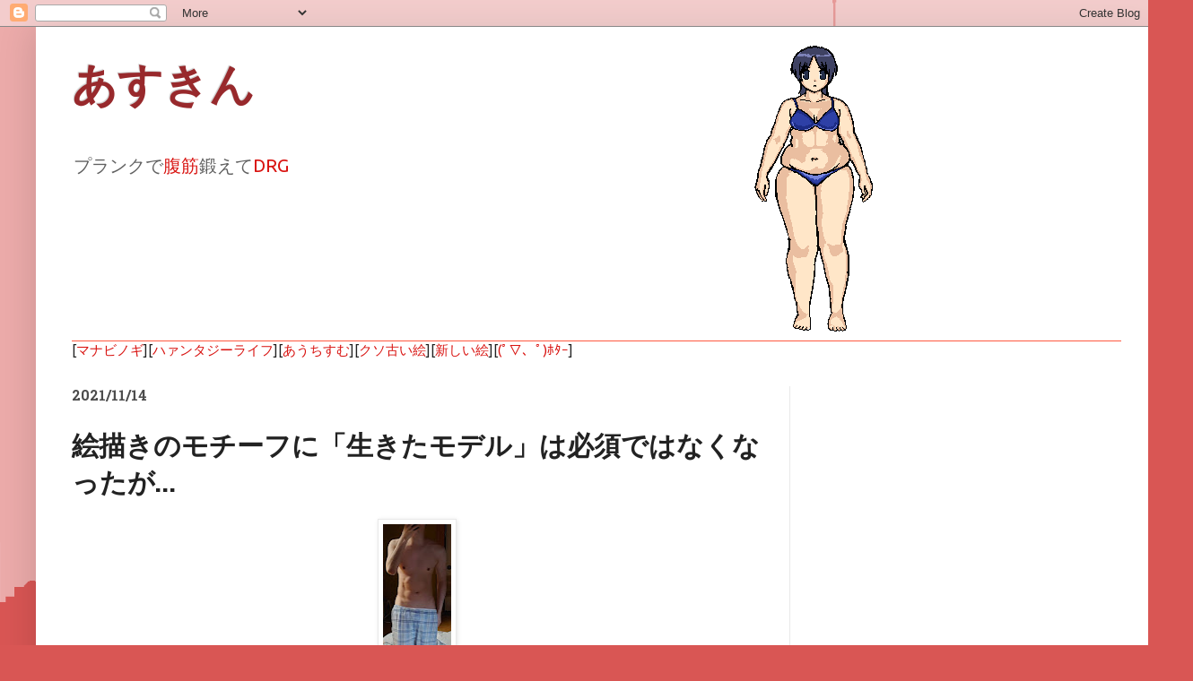

--- FILE ---
content_type: text/html; charset=UTF-8
request_url: https://abs.hantasy.com/2021/11/blog-post_14.html
body_size: 28248
content:
<!DOCTYPE html>
<html class='v2' dir='ltr' lang='ja'>
<head>
<link href='https://www.blogger.com/static/v1/widgets/335934321-css_bundle_v2.css' rel='stylesheet' type='text/css'/>
<meta content='width=1100' name='viewport'/>
<meta content='text/html; charset=UTF-8' http-equiv='Content-Type'/>
<meta content='blogger' name='generator'/>
<link href='https://abs.hantasy.com/favicon.ico' rel='icon' type='image/x-icon'/>
<link href='https://abs.hantasy.com/2021/11/blog-post_14.html' rel='canonical'/>
<link rel="alternate" type="application/atom+xml" title="あすきん - Atom" href="https://abs.hantasy.com/feeds/posts/default" />
<link rel="alternate" type="application/rss+xml" title="あすきん - RSS" href="https://abs.hantasy.com/feeds/posts/default?alt=rss" />
<link rel="service.post" type="application/atom+xml" title="あすきん - Atom" href="https://www.blogger.com/feeds/1411414321104083961/posts/default" />

<link rel="alternate" type="application/atom+xml" title="あすきん - Atom" href="https://abs.hantasy.com/feeds/6886135481688314335/comments/default" />
<!--Can't find substitution for tag [blog.ieCssRetrofitLinks]-->
<link href='https://blogger.googleusercontent.com/img/b/R29vZ2xl/AVvXsEhGjmXeoHG7KPo58NfcirjdsgRJNqLFrHdC9imaalKlM3PIVmNmgskYWajmbS_x0z1mAzkv9__xCcoVk6Js1WxhWDrkdmf8LlfF7-u3UugNsiPi3ZKpkc-mkQx4x-FXksR9uSknuWJ8TC1A/w76-h200/DSC_0995.JPG' rel='image_src'/>
<meta content='https://abs.hantasy.com/2021/11/blog-post_14.html' property='og:url'/>
<meta content='絵描きのモチーフに「生きたモデル」は必須ではなくなったが…' property='og:title'/>
<meta content='マビノギあすさんの腹筋ブログ' property='og:description'/>
<meta content='https://blogger.googleusercontent.com/img/b/R29vZ2xl/AVvXsEhGjmXeoHG7KPo58NfcirjdsgRJNqLFrHdC9imaalKlM3PIVmNmgskYWajmbS_x0z1mAzkv9__xCcoVk6Js1WxhWDrkdmf8LlfF7-u3UugNsiPi3ZKpkc-mkQx4x-FXksR9uSknuWJ8TC1A/w1200-h630-p-k-no-nu/DSC_0995.JPG' property='og:image'/>
<title>あすきん: 絵描きのモチーフに&#12300;生きたモデル&#12301;は必須ではなくなったが&#8230;</title>
<style type='text/css'>@font-face{font-family:'Hanuman';font-style:normal;font-weight:700;font-display:swap;src:url(//fonts.gstatic.com/s/hanuman/v24/VuJudNvD15HhpJJBYq31yFn72hxIv0v64CDgWdTYQezRj28xHg.woff2)format('woff2');unicode-range:U+1780-17FF,U+19E0-19FF,U+200C-200D,U+25CC;}@font-face{font-family:'Hanuman';font-style:normal;font-weight:700;font-display:swap;src:url(//fonts.gstatic.com/s/hanuman/v24/VuJudNvD15HhpJJBYq31yFn72hxIv0v64CDrWdTYQezRj28.woff2)format('woff2');unicode-range:U+0000-00FF,U+0131,U+0152-0153,U+02BB-02BC,U+02C6,U+02DA,U+02DC,U+0304,U+0308,U+0329,U+2000-206F,U+20AC,U+2122,U+2191,U+2193,U+2212,U+2215,U+FEFF,U+FFFD;}@font-face{font-family:'Play';font-style:normal;font-weight:700;font-display:swap;src:url(//fonts.gstatic.com/s/play/v21/6ae84K2oVqwItm4TCp0y2lvQNTIQoQ.woff2)format('woff2');unicode-range:U+0460-052F,U+1C80-1C8A,U+20B4,U+2DE0-2DFF,U+A640-A69F,U+FE2E-FE2F;}@font-face{font-family:'Play';font-style:normal;font-weight:700;font-display:swap;src:url(//fonts.gstatic.com/s/play/v21/6ae84K2oVqwItm4TCpQy2lvQNTIQoQ.woff2)format('woff2');unicode-range:U+0301,U+0400-045F,U+0490-0491,U+04B0-04B1,U+2116;}@font-face{font-family:'Play';font-style:normal;font-weight:700;font-display:swap;src:url(//fonts.gstatic.com/s/play/v21/6ae84K2oVqwItm4TCpMy2lvQNTIQoQ.woff2)format('woff2');unicode-range:U+0370-0377,U+037A-037F,U+0384-038A,U+038C,U+038E-03A1,U+03A3-03FF;}@font-face{font-family:'Play';font-style:normal;font-weight:700;font-display:swap;src:url(//fonts.gstatic.com/s/play/v21/6ae84K2oVqwItm4TCp8y2lvQNTIQoQ.woff2)format('woff2');unicode-range:U+0102-0103,U+0110-0111,U+0128-0129,U+0168-0169,U+01A0-01A1,U+01AF-01B0,U+0300-0301,U+0303-0304,U+0308-0309,U+0323,U+0329,U+1EA0-1EF9,U+20AB;}@font-face{font-family:'Play';font-style:normal;font-weight:700;font-display:swap;src:url(//fonts.gstatic.com/s/play/v21/6ae84K2oVqwItm4TCp4y2lvQNTIQoQ.woff2)format('woff2');unicode-range:U+0100-02BA,U+02BD-02C5,U+02C7-02CC,U+02CE-02D7,U+02DD-02FF,U+0304,U+0308,U+0329,U+1D00-1DBF,U+1E00-1E9F,U+1EF2-1EFF,U+2020,U+20A0-20AB,U+20AD-20C0,U+2113,U+2C60-2C7F,U+A720-A7FF;}@font-face{font-family:'Play';font-style:normal;font-weight:700;font-display:swap;src:url(//fonts.gstatic.com/s/play/v21/6ae84K2oVqwItm4TCpAy2lvQNTI.woff2)format('woff2');unicode-range:U+0000-00FF,U+0131,U+0152-0153,U+02BB-02BC,U+02C6,U+02DA,U+02DC,U+0304,U+0308,U+0329,U+2000-206F,U+20AC,U+2122,U+2191,U+2193,U+2212,U+2215,U+FEFF,U+FFFD;}@font-face{font-family:'Roboto';font-style:normal;font-weight:700;font-stretch:100%;font-display:swap;src:url(//fonts.gstatic.com/s/roboto/v50/KFOMCnqEu92Fr1ME7kSn66aGLdTylUAMQXC89YmC2DPNWuYjalmZiAr0klQmz24O0g.woff2)format('woff2');unicode-range:U+0460-052F,U+1C80-1C8A,U+20B4,U+2DE0-2DFF,U+A640-A69F,U+FE2E-FE2F;}@font-face{font-family:'Roboto';font-style:normal;font-weight:700;font-stretch:100%;font-display:swap;src:url(//fonts.gstatic.com/s/roboto/v50/KFOMCnqEu92Fr1ME7kSn66aGLdTylUAMQXC89YmC2DPNWuYjalmQiAr0klQmz24O0g.woff2)format('woff2');unicode-range:U+0301,U+0400-045F,U+0490-0491,U+04B0-04B1,U+2116;}@font-face{font-family:'Roboto';font-style:normal;font-weight:700;font-stretch:100%;font-display:swap;src:url(//fonts.gstatic.com/s/roboto/v50/KFOMCnqEu92Fr1ME7kSn66aGLdTylUAMQXC89YmC2DPNWuYjalmYiAr0klQmz24O0g.woff2)format('woff2');unicode-range:U+1F00-1FFF;}@font-face{font-family:'Roboto';font-style:normal;font-weight:700;font-stretch:100%;font-display:swap;src:url(//fonts.gstatic.com/s/roboto/v50/KFOMCnqEu92Fr1ME7kSn66aGLdTylUAMQXC89YmC2DPNWuYjalmXiAr0klQmz24O0g.woff2)format('woff2');unicode-range:U+0370-0377,U+037A-037F,U+0384-038A,U+038C,U+038E-03A1,U+03A3-03FF;}@font-face{font-family:'Roboto';font-style:normal;font-weight:700;font-stretch:100%;font-display:swap;src:url(//fonts.gstatic.com/s/roboto/v50/KFOMCnqEu92Fr1ME7kSn66aGLdTylUAMQXC89YmC2DPNWuYjalnoiAr0klQmz24O0g.woff2)format('woff2');unicode-range:U+0302-0303,U+0305,U+0307-0308,U+0310,U+0312,U+0315,U+031A,U+0326-0327,U+032C,U+032F-0330,U+0332-0333,U+0338,U+033A,U+0346,U+034D,U+0391-03A1,U+03A3-03A9,U+03B1-03C9,U+03D1,U+03D5-03D6,U+03F0-03F1,U+03F4-03F5,U+2016-2017,U+2034-2038,U+203C,U+2040,U+2043,U+2047,U+2050,U+2057,U+205F,U+2070-2071,U+2074-208E,U+2090-209C,U+20D0-20DC,U+20E1,U+20E5-20EF,U+2100-2112,U+2114-2115,U+2117-2121,U+2123-214F,U+2190,U+2192,U+2194-21AE,U+21B0-21E5,U+21F1-21F2,U+21F4-2211,U+2213-2214,U+2216-22FF,U+2308-230B,U+2310,U+2319,U+231C-2321,U+2336-237A,U+237C,U+2395,U+239B-23B7,U+23D0,U+23DC-23E1,U+2474-2475,U+25AF,U+25B3,U+25B7,U+25BD,U+25C1,U+25CA,U+25CC,U+25FB,U+266D-266F,U+27C0-27FF,U+2900-2AFF,U+2B0E-2B11,U+2B30-2B4C,U+2BFE,U+3030,U+FF5B,U+FF5D,U+1D400-1D7FF,U+1EE00-1EEFF;}@font-face{font-family:'Roboto';font-style:normal;font-weight:700;font-stretch:100%;font-display:swap;src:url(//fonts.gstatic.com/s/roboto/v50/KFOMCnqEu92Fr1ME7kSn66aGLdTylUAMQXC89YmC2DPNWuYjaln6iAr0klQmz24O0g.woff2)format('woff2');unicode-range:U+0001-000C,U+000E-001F,U+007F-009F,U+20DD-20E0,U+20E2-20E4,U+2150-218F,U+2190,U+2192,U+2194-2199,U+21AF,U+21E6-21F0,U+21F3,U+2218-2219,U+2299,U+22C4-22C6,U+2300-243F,U+2440-244A,U+2460-24FF,U+25A0-27BF,U+2800-28FF,U+2921-2922,U+2981,U+29BF,U+29EB,U+2B00-2BFF,U+4DC0-4DFF,U+FFF9-FFFB,U+10140-1018E,U+10190-1019C,U+101A0,U+101D0-101FD,U+102E0-102FB,U+10E60-10E7E,U+1D2C0-1D2D3,U+1D2E0-1D37F,U+1F000-1F0FF,U+1F100-1F1AD,U+1F1E6-1F1FF,U+1F30D-1F30F,U+1F315,U+1F31C,U+1F31E,U+1F320-1F32C,U+1F336,U+1F378,U+1F37D,U+1F382,U+1F393-1F39F,U+1F3A7-1F3A8,U+1F3AC-1F3AF,U+1F3C2,U+1F3C4-1F3C6,U+1F3CA-1F3CE,U+1F3D4-1F3E0,U+1F3ED,U+1F3F1-1F3F3,U+1F3F5-1F3F7,U+1F408,U+1F415,U+1F41F,U+1F426,U+1F43F,U+1F441-1F442,U+1F444,U+1F446-1F449,U+1F44C-1F44E,U+1F453,U+1F46A,U+1F47D,U+1F4A3,U+1F4B0,U+1F4B3,U+1F4B9,U+1F4BB,U+1F4BF,U+1F4C8-1F4CB,U+1F4D6,U+1F4DA,U+1F4DF,U+1F4E3-1F4E6,U+1F4EA-1F4ED,U+1F4F7,U+1F4F9-1F4FB,U+1F4FD-1F4FE,U+1F503,U+1F507-1F50B,U+1F50D,U+1F512-1F513,U+1F53E-1F54A,U+1F54F-1F5FA,U+1F610,U+1F650-1F67F,U+1F687,U+1F68D,U+1F691,U+1F694,U+1F698,U+1F6AD,U+1F6B2,U+1F6B9-1F6BA,U+1F6BC,U+1F6C6-1F6CF,U+1F6D3-1F6D7,U+1F6E0-1F6EA,U+1F6F0-1F6F3,U+1F6F7-1F6FC,U+1F700-1F7FF,U+1F800-1F80B,U+1F810-1F847,U+1F850-1F859,U+1F860-1F887,U+1F890-1F8AD,U+1F8B0-1F8BB,U+1F8C0-1F8C1,U+1F900-1F90B,U+1F93B,U+1F946,U+1F984,U+1F996,U+1F9E9,U+1FA00-1FA6F,U+1FA70-1FA7C,U+1FA80-1FA89,U+1FA8F-1FAC6,U+1FACE-1FADC,U+1FADF-1FAE9,U+1FAF0-1FAF8,U+1FB00-1FBFF;}@font-face{font-family:'Roboto';font-style:normal;font-weight:700;font-stretch:100%;font-display:swap;src:url(//fonts.gstatic.com/s/roboto/v50/KFOMCnqEu92Fr1ME7kSn66aGLdTylUAMQXC89YmC2DPNWuYjalmbiAr0klQmz24O0g.woff2)format('woff2');unicode-range:U+0102-0103,U+0110-0111,U+0128-0129,U+0168-0169,U+01A0-01A1,U+01AF-01B0,U+0300-0301,U+0303-0304,U+0308-0309,U+0323,U+0329,U+1EA0-1EF9,U+20AB;}@font-face{font-family:'Roboto';font-style:normal;font-weight:700;font-stretch:100%;font-display:swap;src:url(//fonts.gstatic.com/s/roboto/v50/KFOMCnqEu92Fr1ME7kSn66aGLdTylUAMQXC89YmC2DPNWuYjalmaiAr0klQmz24O0g.woff2)format('woff2');unicode-range:U+0100-02BA,U+02BD-02C5,U+02C7-02CC,U+02CE-02D7,U+02DD-02FF,U+0304,U+0308,U+0329,U+1D00-1DBF,U+1E00-1E9F,U+1EF2-1EFF,U+2020,U+20A0-20AB,U+20AD-20C0,U+2113,U+2C60-2C7F,U+A720-A7FF;}@font-face{font-family:'Roboto';font-style:normal;font-weight:700;font-stretch:100%;font-display:swap;src:url(//fonts.gstatic.com/s/roboto/v50/KFOMCnqEu92Fr1ME7kSn66aGLdTylUAMQXC89YmC2DPNWuYjalmUiAr0klQmz24.woff2)format('woff2');unicode-range:U+0000-00FF,U+0131,U+0152-0153,U+02BB-02BC,U+02C6,U+02DA,U+02DC,U+0304,U+0308,U+0329,U+2000-206F,U+20AC,U+2122,U+2191,U+2193,U+2212,U+2215,U+FEFF,U+FFFD;}@font-face{font-family:'Ubuntu';font-style:normal;font-weight:400;font-display:swap;src:url(//fonts.gstatic.com/s/ubuntu/v21/4iCs6KVjbNBYlgoKcg72nU6AF7xm.woff2)format('woff2');unicode-range:U+0460-052F,U+1C80-1C8A,U+20B4,U+2DE0-2DFF,U+A640-A69F,U+FE2E-FE2F;}@font-face{font-family:'Ubuntu';font-style:normal;font-weight:400;font-display:swap;src:url(//fonts.gstatic.com/s/ubuntu/v21/4iCs6KVjbNBYlgoKew72nU6AF7xm.woff2)format('woff2');unicode-range:U+0301,U+0400-045F,U+0490-0491,U+04B0-04B1,U+2116;}@font-face{font-family:'Ubuntu';font-style:normal;font-weight:400;font-display:swap;src:url(//fonts.gstatic.com/s/ubuntu/v21/4iCs6KVjbNBYlgoKcw72nU6AF7xm.woff2)format('woff2');unicode-range:U+1F00-1FFF;}@font-face{font-family:'Ubuntu';font-style:normal;font-weight:400;font-display:swap;src:url(//fonts.gstatic.com/s/ubuntu/v21/4iCs6KVjbNBYlgoKfA72nU6AF7xm.woff2)format('woff2');unicode-range:U+0370-0377,U+037A-037F,U+0384-038A,U+038C,U+038E-03A1,U+03A3-03FF;}@font-face{font-family:'Ubuntu';font-style:normal;font-weight:400;font-display:swap;src:url(//fonts.gstatic.com/s/ubuntu/v21/4iCs6KVjbNBYlgoKcQ72nU6AF7xm.woff2)format('woff2');unicode-range:U+0100-02BA,U+02BD-02C5,U+02C7-02CC,U+02CE-02D7,U+02DD-02FF,U+0304,U+0308,U+0329,U+1D00-1DBF,U+1E00-1E9F,U+1EF2-1EFF,U+2020,U+20A0-20AB,U+20AD-20C0,U+2113,U+2C60-2C7F,U+A720-A7FF;}@font-face{font-family:'Ubuntu';font-style:normal;font-weight:400;font-display:swap;src:url(//fonts.gstatic.com/s/ubuntu/v21/4iCs6KVjbNBYlgoKfw72nU6AFw.woff2)format('woff2');unicode-range:U+0000-00FF,U+0131,U+0152-0153,U+02BB-02BC,U+02C6,U+02DA,U+02DC,U+0304,U+0308,U+0329,U+2000-206F,U+20AC,U+2122,U+2191,U+2193,U+2212,U+2215,U+FEFF,U+FFFD;}</style>
<style id='page-skin-1' type='text/css'><!--
/*
-----------------------------------------------
Blogger Template Style
Name:     Simple
Designer: Blogger
URL:      www.blogger.com
----------------------------------------------- */
/* Content
----------------------------------------------- */
body {
font: normal normal 14.5px Ubuntu;
color: #222222;
background: #d95654 url(//themes.googleusercontent.com/image?id=1Ul4yPKnCfV-Z12SsWfF6g3-KlOwHmLlX7yXp6FYfFJYZN_3P2Aab-txRhhQiQfKYwTFw) no-repeat scroll top center /* Credit: Leontura (http://www.istockphoto.com/googleimages.php?id=1360043&platform=blogger) */;
padding: 0 40px 40px 40px;
}
html body .region-inner {
min-width: 0;
max-width: 100%;
width: auto;
}
h2 {
font-size: 22px;
}
a:link {
text-decoration:none;
color: #d91411;
}
a:visited {
text-decoration:none;
color: #d99796;
}
a:hover {
text-decoration:underline;
color: #19858d;
}
.body-fauxcolumn-outer .fauxcolumn-inner {
background: transparent none repeat scroll top left;
_background-image: none;
}
.body-fauxcolumn-outer .cap-top {
position: absolute;
z-index: 1;
height: 400px;
width: 100%;
}
.body-fauxcolumn-outer .cap-top .cap-left {
width: 100%;
background: transparent none repeat-x scroll top left;
_background-image: none;
}
.content-outer {
-moz-box-shadow: 0 0 40px rgba(0, 0, 0, .15);
-webkit-box-shadow: 0 0 5px rgba(0, 0, 0, .15);
-goog-ms-box-shadow: 0 0 10px #333333;
box-shadow: 0 0 40px rgba(0, 0, 0, .15);
margin-bottom: 1px;
}
.content-inner {
padding: 10px 10px;
}
.content-inner {
background-color: #ffffff;
}
/* Header
----------------------------------------------- */
.header-outer {
background: rgba(38, 38, 38, 0) none repeat-x scroll 0 -400px;
_background-image: none;
}
.Header h1 {
font: normal bold 50px Roboto;
color: #98292c;
text-shadow: -1px -1px 1px rgba(0, 0, 0, .2);
}
.Header h1 a {
color: #98292c;
}
.Header .description {
font-size: 140%;
color: #616161;
}
.header-inner .Header .titlewrapper {
padding: 22px 30px;
}
.header-inner .Header .descriptionwrapper {
padding: 0 30px;
}
/* Tabs
----------------------------------------------- */
.tabs-inner .section:first-child {
border-top: 1px solid #ff5940;
}
.tabs-inner .section:first-child ul {
margin-top: -1px;
border-top: 1px solid #ff5940;
border-left: 0 solid #ff5940;
border-right: 0 solid #ff5940;
}
.tabs-inner .widget ul {
background: #ffffff url(https://resources.blogblog.com/blogblog/data/1kt/simple/gradients_light.png) repeat-x scroll 0 -800px;
_background-image: none;
border-bottom: 1px solid #ff5940;
margin-top: 0;
margin-left: -30px;
margin-right: -30px;
}
.tabs-inner .widget li a {
display: inline-block;
padding: .6em 1em;
font: normal normal 14px Verdana, Geneva, sans-serif;
color: #8d8d8d;
border-left: 1px solid #ffffff;
border-right: 1px solid #ff5940;
}
.tabs-inner .widget li:first-child a {
border-left: none;
}
.tabs-inner .widget li.selected a, .tabs-inner .widget li a:hover {
color: #000000;
background-color: #e9e9e9;
text-decoration: none;
}
/* Columns
----------------------------------------------- */
.main-outer {
border-top: 0 solid #e9e9e9;
}
.fauxcolumn-left-outer .fauxcolumn-inner {
border-right: 1px solid #e9e9e9;
}
.fauxcolumn-right-outer .fauxcolumn-inner {
border-left: 1px solid #e9e9e9;
}
/* Headings
----------------------------------------------- */
div.widget > h2,
div.widget h2.title {
margin: 0 0 1em 0;
font: normal bold 14px Roboto;
color: #000000;
}
/* Widgets
----------------------------------------------- */
.widget .zippy {
color: #8d8d8d;
text-shadow: 2px 2px 1px rgba(0, 0, 0, .1);
}
.widget .popular-posts ul {
list-style: none;
}
/* Posts
----------------------------------------------- */
h2.date-header {
font: normal bold 16px Hanuman;
}
.date-header span {
background-color: rgba(38, 38, 38, 0);
color: #4c4c4c;
padding: inherit;
letter-spacing: inherit;
margin: inherit;
}
.main-inner {
padding-top: 30px;
padding-bottom: 30px;
}
.main-inner .column-center-inner {
padding: 0 15px;
}
.main-inner .column-center-inner .section {
margin: 0 15px;
}
.post {
margin: 0 0 25px 0;
}
h3.post-title, .comments h4 {
font: normal bold 30px Play;
margin: .75em 0 0;
}
.post-body {
font-size: 110%;
line-height: 1.4;
position: relative;
}
.post-body img, .post-body .tr-caption-container, .Profile img, .Image img,
.BlogList .item-thumbnail img {
padding: 2px;
background: #ffffff;
border: 1px solid #e9e9e9;
-moz-box-shadow: 1px 1px 5px rgba(0, 0, 0, .1);
-webkit-box-shadow: 1px 1px 5px rgba(0, 0, 0, .1);
box-shadow: 1px 1px 5px rgba(0, 0, 0, .1);
}
.post-body img, .post-body .tr-caption-container {
padding: 5px;
}
.post-body .tr-caption-container {
color: #7070df;
}
.post-body .tr-caption-container img {
padding: 0;
background: transparent;
border: none;
-moz-box-shadow: 0 0 0 rgba(0, 0, 0, .1);
-webkit-box-shadow: 0 0 0 rgba(0, 0, 0, .1);
box-shadow: 0 0 0 rgba(0, 0, 0, .1);
}
.post-header {
margin: 0 0 1.5em;
line-height: 1.6;
font-size: 90%;
}
.post-footer {
margin: 20px -2px 0;
padding: 5px 10px;
color: #424242;
background-color: #f4f4f4;
border-bottom: 1px solid #e9e9e9;
line-height: 1.6;
font-size: 90%;
}
#comments .comment-author {
padding-top: 1.5em;
border-top: 1px solid #e9e9e9;
background-position: 0 1.5em;
}
#comments .comment-author:first-child {
padding-top: 0;
border-top: none;
}
.avatar-image-container {
margin: .2em 0 0;
}
#comments .avatar-image-container img {
border: 1px solid #e9e9e9;
}
/* Comments
----------------------------------------------- */
.comments .comments-content .icon.blog-author {
background-repeat: no-repeat;
background-image: url([data-uri]);
}
.comments .comments-content .loadmore a {
border-top: 1px solid #8d8d8d;
border-bottom: 1px solid #8d8d8d;
}
.comments .comment-thread.inline-thread {
background-color: #f4f4f4;
}
.comments .continue {
border-top: 2px solid #8d8d8d;
}
/* Accents
---------------------------------------------- */
.section-columns td.columns-cell {
border-left: 1px solid #e9e9e9;
}
.blog-pager {
background: transparent none no-repeat scroll top center;
}
.blog-pager-older-link, .home-link,
.blog-pager-newer-link {
background-color: #ffffff;
padding: 5px;
}
.footer-outer {
border-top: 0 dashed #bbbbbb;
}
/* Mobile
----------------------------------------------- */
body.mobile  {
background-size: auto;
}
.mobile .body-fauxcolumn-outer {
background: transparent none repeat scroll top left;
}
.mobile .body-fauxcolumn-outer .cap-top {
background-size: 100% auto;
}
.mobile .content-outer {
-webkit-box-shadow: 0 0 3px rgba(0, 0, 0, .15);
box-shadow: 0 0 3px rgba(0, 0, 0, .15);
}
.mobile .tabs-inner .widget ul {
margin-left: 0;
margin-right: 0;
}
.mobile .post {
margin: 0;
}
.mobile .main-inner .column-center-inner .section {
margin: 0;
}
.mobile .date-header span {
padding: 0.1em 10px;
margin: 0 -10px;
}
.mobile h3.post-title {
margin: 0;
}
.mobile .blog-pager {
background: transparent none no-repeat scroll top center;
}
.mobile .footer-outer {
border-top: none;
}
.mobile .main-inner, .mobile .footer-inner {
background-color: #ffffff;
}
.mobile-index-contents {
color: #222222;
}
.mobile-link-button {
background-color: #d91411;
}
.mobile-link-button a:link, .mobile-link-button a:visited {
color: #ffffff;
}
.mobile .tabs-inner .section:first-child {
border-top: none;
}
.mobile .tabs-inner .PageList .widget-content {
background-color: #e9e9e9;
color: #000000;
border-top: 1px solid #ff5940;
border-bottom: 1px solid #ff5940;
}
.mobile .tabs-inner .PageList .widget-content .pagelist-arrow {
border-left: 1px solid #ff5940;
}

--></style>
<style id='template-skin-1' type='text/css'><!--
body {
min-width: 1250px;
}
.content-outer, .content-fauxcolumn-outer, .region-inner {
min-width: 1250px;
max-width: 1250px;
_width: 1250px;
}
.main-inner .columns {
padding-left: 0px;
padding-right: 400px;
}
.main-inner .fauxcolumn-center-outer {
left: 0px;
right: 400px;
/* IE6 does not respect left and right together */
_width: expression(this.parentNode.offsetWidth -
parseInt("0px") -
parseInt("400px") + 'px');
}
.main-inner .fauxcolumn-left-outer {
width: 0px;
}
.main-inner .fauxcolumn-right-outer {
width: 400px;
}
.main-inner .column-left-outer {
width: 0px;
right: 100%;
margin-left: -0px;
}
.main-inner .column-right-outer {
width: 400px;
margin-right: -400px;
}
#layout {
min-width: 0;
}
#layout .content-outer {
min-width: 0;
width: 800px;
}
#layout .region-inner {
min-width: 0;
width: auto;
}
body#layout div.add_widget {
padding: 8px;
}
body#layout div.add_widget a {
margin-left: 32px;
}
--></style>
<style>
    body {background-image:url(\/\/themes.googleusercontent.com\/image?id=1Ul4yPKnCfV-Z12SsWfF6g3-KlOwHmLlX7yXp6FYfFJYZN_3P2Aab-txRhhQiQfKYwTFw);}
    
@media (max-width: 200px) { body {background-image:url(\/\/themes.googleusercontent.com\/image?id=1Ul4yPKnCfV-Z12SsWfF6g3-KlOwHmLlX7yXp6FYfFJYZN_3P2Aab-txRhhQiQfKYwTFw&options=w200);}}
@media (max-width: 400px) and (min-width: 201px) { body {background-image:url(\/\/themes.googleusercontent.com\/image?id=1Ul4yPKnCfV-Z12SsWfF6g3-KlOwHmLlX7yXp6FYfFJYZN_3P2Aab-txRhhQiQfKYwTFw&options=w400);}}
@media (max-width: 800px) and (min-width: 401px) { body {background-image:url(\/\/themes.googleusercontent.com\/image?id=1Ul4yPKnCfV-Z12SsWfF6g3-KlOwHmLlX7yXp6FYfFJYZN_3P2Aab-txRhhQiQfKYwTFw&options=w800);}}
@media (max-width: 1200px) and (min-width: 801px) { body {background-image:url(\/\/themes.googleusercontent.com\/image?id=1Ul4yPKnCfV-Z12SsWfF6g3-KlOwHmLlX7yXp6FYfFJYZN_3P2Aab-txRhhQiQfKYwTFw&options=w1200);}}
/* Last tag covers anything over one higher than the previous max-size cap. */
@media (min-width: 1201px) { body {background-image:url(\/\/themes.googleusercontent.com\/image?id=1Ul4yPKnCfV-Z12SsWfF6g3-KlOwHmLlX7yXp6FYfFJYZN_3P2Aab-txRhhQiQfKYwTFw&options=w1600);}}
  </style>
<!-- Google tag (gtag.js) -->
<script async='true' src='https://www.googletagmanager.com/gtag/js?id=G-5BP5DPWYT5'></script>
<script>
        window.dataLayer = window.dataLayer || [];
        function gtag(){dataLayer.push(arguments);}
        gtag('js', new Date());
        gtag('config', 'G-5BP5DPWYT5');
      </script>
<link href='https://www.blogger.com/dyn-css/authorization.css?targetBlogID=1411414321104083961&amp;zx=db46a0c6-c908-4a3e-80fd-21cf2913a5ea' media='none' onload='if(media!=&#39;all&#39;)media=&#39;all&#39;' rel='stylesheet'/><noscript><link href='https://www.blogger.com/dyn-css/authorization.css?targetBlogID=1411414321104083961&amp;zx=db46a0c6-c908-4a3e-80fd-21cf2913a5ea' rel='stylesheet'/></noscript>
<meta name='google-adsense-platform-account' content='ca-host-pub-1556223355139109'/>
<meta name='google-adsense-platform-domain' content='blogspot.com'/>

<!-- data-ad-client=ca-pub-3330094380009626 -->

<link rel="stylesheet" href="https://fonts.googleapis.com/css2?display=swap&family=Sawarabi+Mincho"></head>
<body class='loading variant-pale'>
<div class='navbar section' id='navbar' name='Navbar'><div class='widget Navbar' data-version='1' id='Navbar1'><script type="text/javascript">
    function setAttributeOnload(object, attribute, val) {
      if(window.addEventListener) {
        window.addEventListener('load',
          function(){ object[attribute] = val; }, false);
      } else {
        window.attachEvent('onload', function(){ object[attribute] = val; });
      }
    }
  </script>
<div id="navbar-iframe-container"></div>
<script type="text/javascript" src="https://apis.google.com/js/platform.js"></script>
<script type="text/javascript">
      gapi.load("gapi.iframes:gapi.iframes.style.bubble", function() {
        if (gapi.iframes && gapi.iframes.getContext) {
          gapi.iframes.getContext().openChild({
              url: 'https://www.blogger.com/navbar/1411414321104083961?po\x3d6886135481688314335\x26origin\x3dhttps://abs.hantasy.com',
              where: document.getElementById("navbar-iframe-container"),
              id: "navbar-iframe"
          });
        }
      });
    </script><script type="text/javascript">
(function() {
var script = document.createElement('script');
script.type = 'text/javascript';
script.src = '//pagead2.googlesyndication.com/pagead/js/google_top_exp.js';
var head = document.getElementsByTagName('head')[0];
if (head) {
head.appendChild(script);
}})();
</script>
</div></div>
<div class='body-fauxcolumns'>
<div class='fauxcolumn-outer body-fauxcolumn-outer'>
<div class='cap-top'>
<div class='cap-left'></div>
<div class='cap-right'></div>
</div>
<div class='fauxborder-left'>
<div class='fauxborder-right'></div>
<div class='fauxcolumn-inner'>
</div>
</div>
<div class='cap-bottom'>
<div class='cap-left'></div>
<div class='cap-right'></div>
</div>
</div>
</div>
<div class='content'>
<div class='content-fauxcolumns'>
<div class='fauxcolumn-outer content-fauxcolumn-outer'>
<div class='cap-top'>
<div class='cap-left'></div>
<div class='cap-right'></div>
</div>
<div class='fauxborder-left'>
<div class='fauxborder-right'></div>
<div class='fauxcolumn-inner'>
</div>
</div>
<div class='cap-bottom'>
<div class='cap-left'></div>
<div class='cap-right'></div>
</div>
</div>
</div>
<div class='content-outer'>
<div class='content-cap-top cap-top'>
<div class='cap-left'></div>
<div class='cap-right'></div>
</div>
<div class='fauxborder-left content-fauxborder-left'>
<div class='fauxborder-right content-fauxborder-right'></div>
<div class='content-inner'>
<header>
<div class='header-outer'>
<div class='header-cap-top cap-top'>
<div class='cap-left'></div>
<div class='cap-right'></div>
</div>
<div class='fauxborder-left header-fauxborder-left'>
<div class='fauxborder-right header-fauxborder-right'></div>
<div class='region-inner header-inner'>
<div class='header section' id='header' name='ヘッダー'><div class='widget Header' data-version='1' id='Header1'>
<div id='header-inner' style='background-image: url("https://blogger.googleusercontent.com/img/b/R29vZ2xl/AVvXsEgMuJ7RcCNKUQphvQPEaWX-BiSlH10oC9Xgm5WjWk4zW-oSBaMU9TgW4TPHYDm-9MeXDASGwfXAlnD2ZEqu9pbiQXw2zrFvJpuhoLCHa8kjA8r1iQW_a2qyVYjryMLu1csXGPE8KM7J4_Av/s1030/%25E3%2581%25A3%25EF%25BD%2582.png"); background-position: left; width: 1030px; min-height: 340px; _height: 340px; background-repeat: no-repeat; '>
<div class='titlewrapper' style='background: transparent'>
<h1 class='title' style='background: transparent; border-width: 0px'>
<a href='https://abs.hantasy.com/'>
あすきん
</a>
</h1>
</div>
<div class='descriptionwrapper'>
<p class='description'><span>プランクで<a href="https://abs.hantasy.com/search/label/%E8%85%B9%E7%AD%8B">腹筋</a>鍛えて<a href="https://abs.hantasy.com/search/label/Deep%20Rock%20Galactic">DRG</a></span></p>
</div>
</div>
</div></div>
</div>
</div>
<div class='header-cap-bottom cap-bottom'>
<div class='cap-left'></div>
<div class='cap-right'></div>
</div>
</div>
</header>
<div class='tabs-outer'>
<div class='tabs-cap-top cap-top'>
<div class='cap-left'></div>
<div class='cap-right'></div>
</div>
<div class='fauxborder-left tabs-fauxborder-left'>
<div class='fauxborder-right tabs-fauxborder-right'></div>
<div class='region-inner tabs-inner'>
<div class='tabs section' id='crosscol' name='Cross-Column'><div class='widget Text' data-version='1' id='Text1'>
<div class='widget-content'>
[<a href="http://hantasy.com/">マナビノギ</a>][<a href="http://mbng.hantasy.com/">ハァンタジーライフ</a>][<a href="http://www5e.biglobe.ne.jp/~alumina/">あうちすむ</a>][<a href="http://hantasy.com/work/dessin0.htm">クソ古い絵</a>][<a href="http://hantasy.com/archives/cat_123975.html">新しい絵</a>][<a href="http://pupu.publog.jp/">(ﾟ&#9661;&#12289;ﾟ)ﾎﾀｰ</a>]
</div>
<div class='clear'></div>
</div></div>
<div class='tabs no-items section' id='crosscol-overflow' name='Cross-Column 2'></div>
</div>
</div>
<div class='tabs-cap-bottom cap-bottom'>
<div class='cap-left'></div>
<div class='cap-right'></div>
</div>
</div>
<div class='main-outer'>
<div class='main-cap-top cap-top'>
<div class='cap-left'></div>
<div class='cap-right'></div>
</div>
<div class='fauxborder-left main-fauxborder-left'>
<div class='fauxborder-right main-fauxborder-right'></div>
<div class='region-inner main-inner'>
<div class='columns fauxcolumns'>
<div class='fauxcolumn-outer fauxcolumn-center-outer'>
<div class='cap-top'>
<div class='cap-left'></div>
<div class='cap-right'></div>
</div>
<div class='fauxborder-left'>
<div class='fauxborder-right'></div>
<div class='fauxcolumn-inner'>
</div>
</div>
<div class='cap-bottom'>
<div class='cap-left'></div>
<div class='cap-right'></div>
</div>
</div>
<div class='fauxcolumn-outer fauxcolumn-left-outer'>
<div class='cap-top'>
<div class='cap-left'></div>
<div class='cap-right'></div>
</div>
<div class='fauxborder-left'>
<div class='fauxborder-right'></div>
<div class='fauxcolumn-inner'>
</div>
</div>
<div class='cap-bottom'>
<div class='cap-left'></div>
<div class='cap-right'></div>
</div>
</div>
<div class='fauxcolumn-outer fauxcolumn-right-outer'>
<div class='cap-top'>
<div class='cap-left'></div>
<div class='cap-right'></div>
</div>
<div class='fauxborder-left'>
<div class='fauxborder-right'></div>
<div class='fauxcolumn-inner'>
</div>
</div>
<div class='cap-bottom'>
<div class='cap-left'></div>
<div class='cap-right'></div>
</div>
</div>
<!-- corrects IE6 width calculation -->
<div class='columns-inner'>
<div class='column-center-outer'>
<div class='column-center-inner'>
<div class='main section' id='main' name='メイン'><div class='widget Blog' data-version='1' id='Blog1'>
<div class='blog-posts hfeed'>

          <div class="date-outer">
        
<h2 class='date-header'><span>2021/11/14</span></h2>

          <div class="date-posts">
        
<div class='post-outer'>
<div class='post hentry uncustomized-post-template' itemprop='blogPost' itemscope='itemscope' itemtype='http://schema.org/BlogPosting'>
<meta content='https://blogger.googleusercontent.com/img/b/R29vZ2xl/AVvXsEhGjmXeoHG7KPo58NfcirjdsgRJNqLFrHdC9imaalKlM3PIVmNmgskYWajmbS_x0z1mAzkv9__xCcoVk6Js1WxhWDrkdmf8LlfF7-u3UugNsiPi3ZKpkc-mkQx4x-FXksR9uSknuWJ8TC1A/w76-h200/DSC_0995.JPG' itemprop='image_url'/>
<meta content='1411414321104083961' itemprop='blogId'/>
<meta content='6886135481688314335' itemprop='postId'/>
<a name='6886135481688314335'></a>
<h3 class='post-title entry-title' itemprop='name'>
絵描きのモチーフに&#12300;生きたモデル&#12301;は必須ではなくなったが&#8230;
</h3>
<div class='post-header'>
<div class='post-header-line-1'></div>
</div>
<div class='post-body entry-content' id='post-body-6886135481688314335' itemprop='description articleBody'>
<div class="separator" style="clear: both; text-align: center;"><a href="https://blogger.googleusercontent.com/img/b/R29vZ2xl/AVvXsEhGjmXeoHG7KPo58NfcirjdsgRJNqLFrHdC9imaalKlM3PIVmNmgskYWajmbS_x0z1mAzkv9__xCcoVk6Js1WxhWDrkdmf8LlfF7-u3UugNsiPi3ZKpkc-mkQx4x-FXksR9uSknuWJ8TC1A/s3671/DSC_0995.JPG" imageanchor="1" style="margin-left: 1em; margin-right: 1em;"><img border="0" data-original-height="3671" data-original-width="1386" height="200" src="https://blogger.googleusercontent.com/img/b/R29vZ2xl/AVvXsEhGjmXeoHG7KPo58NfcirjdsgRJNqLFrHdC9imaalKlM3PIVmNmgskYWajmbS_x0z1mAzkv9__xCcoVk6Js1WxhWDrkdmf8LlfF7-u3UugNsiPi3ZKpkc-mkQx4x-FXksR9uSknuWJ8TC1A/w76-h200/DSC_0995.JPG" width="76" /></a></div><span style="font-size: large;"><b>資料がなくても自撮りで済む&#8230;&#8230;</b></span>というのが大昔とは違うところです&#12290;<br /><div class="separator" style="clear: both; text-align: center;"><a href="https://blogger.googleusercontent.com/img/b/R29vZ2xl/AVvXsEjHmrrdwkLMJ2QOOu-NCe8gAQnwDmJZzQREfM_EDwgxX7xSZ5Wz3QZmKG9HvxpBDcUrqw31L6QTEokXQZsbGWMZohF9-_3NRGEIDq3JaS5RE5mOlaR9KLjATuS78rP7fXDr4RYoRDQGWP9M/s2755/DSC_0996.JPG" imageanchor="1" style="margin-left: 1em; margin-right: 1em;"><img border="0" data-original-height="2755" data-original-width="1107" height="200" src="https://blogger.googleusercontent.com/img/b/R29vZ2xl/AVvXsEjHmrrdwkLMJ2QOOu-NCe8gAQnwDmJZzQREfM_EDwgxX7xSZ5Wz3QZmKG9HvxpBDcUrqw31L6QTEokXQZsbGWMZohF9-_3NRGEIDq3JaS5RE5mOlaR9KLjATuS78rP7fXDr4RYoRDQGWP9M/w81-h200/DSC_0996.JPG" width="81" /></a></div>写真や複写技術のなかった時代は<b><u>人を描くなら生きた人間のモデルが必要</u></b>だったし&#12289;資料として残せるものは自分の描いた絵だけでした&#12290;<br /><div class="separator" style="clear: both; text-align: center;"><a href="https://blogger.googleusercontent.com/img/b/R29vZ2xl/AVvXsEi4FZcQCYgJ27eDhXWS47KYq0rqyBSO5h-gVY8Plv2nAx8tDabBCQPLdcVYxhbHJGqCVFXqskAy6JeLUsY0l16ybmFjp427Am1H7uMwbE4FToQkINnUJv0MZ6n3_DVQqEiKdYUPBVD-p1jb/s2190/DSC_0997.JPG" imageanchor="1" style="margin-left: 1em; margin-right: 1em;"><img border="0" data-original-height="2190" data-original-width="1430" height="200" src="https://blogger.googleusercontent.com/img/b/R29vZ2xl/AVvXsEi4FZcQCYgJ27eDhXWS47KYq0rqyBSO5h-gVY8Plv2nAx8tDabBCQPLdcVYxhbHJGqCVFXqskAy6JeLUsY0l16ybmFjp427Am1H7uMwbE4FToQkINnUJv0MZ6n3_DVQqEiKdYUPBVD-p1jb/w131-h200/DSC_0997.JPG" width="131" /></a></div>自撮りにせよ3Dモデルにせよ低コストで自由に資料を閲覧できる現代ですが&#12289;やはり生きたモデルにはかなわないそうで&#8230;&#8230;<br /><p>何か特定のポーズを描きたい場合&#12289;自撮りで納得のいく構図を得るのは至難の業です&#12290;<br /><br />微妙な角度や位置を自撮りで決めるのは大変です&#12290;<br /><br /><br /><span style="color: #ff00fe; font-size: large;"><b>そのため&#12300;生きたモデル&#12301;としてパートナーを求める絵描きは現代においても多いのです&#12290;</b></span><br /><br />中には不純な動機の絵描きもいるでしょうけど&#12289;任意のポーズや衣装で快く応じてくれる人はかけがえのない存在です&#12290;<br /><br />意外とモデルを買って出る人は少なくないようで&#12289;特に若いうちの副業や小遣い稼ぎになっているとかなんとか&#8230;&#8230;<br /><br />合法であって利害が一致していれば問題ありません&#12290;<br /><br />しかし&#8230;&#8230;悪いことばかりがニュースになりますね&#12290;<br /><br /><br /><br />また実在の人物だけではなく&#12300;オンラインゲームのキャラクター&#12301;がモデルに起用されることもあります&#12290;<br /><br />現実の体と違ってゲームのアバターを扱われることには抵抗のない人が多く&#12289;むしろ&#12300;モデルにされて嬉しい&#12301;&#12300;光栄だ&#12301;&#12300;もっと描いて&#12301;という反応のよさがあります&#12290;<br /><br /><span style="font-size: x-large;"><b>モデルを見ないで描くのは時間の浪費になる</b></span><br /><br />とよくいわれています&#12290;<br />想像だけで描くより&#12289;よく見て描いたほうがはるかに上達します&#12290;</p>
<div style='clear: both;'></div>
</div>
<div class='post-footer'>
<div class='post-footer-line post-footer-line-1'>
<span class='post-author vcard'>
投稿者
<span class='fn' itemprop='author' itemscope='itemscope' itemtype='http://schema.org/Person'>
<meta content='https://www.blogger.com/profile/00367580263557680066' itemprop='url'/>
<a class='g-profile' href='https://www.blogger.com/profile/00367580263557680066' rel='author' title='author profile'>
<span itemprop='name'>あすさん</span>
</a>
</span>
</span>
<span class='post-timestamp'>
時刻:
<meta content='https://abs.hantasy.com/2021/11/blog-post_14.html' itemprop='url'/>
<a class='timestamp-link' href='https://abs.hantasy.com/2021/11/blog-post_14.html' rel='bookmark' title='permanent link'><abbr class='published' itemprop='datePublished' title='2021-11-14T01:31:00+09:00'>11/14/2021 01:31:00 午前</abbr></a>
</span>
<span class='post-comment-link'>
</span>
<span class='post-icons'>
<span class='item-action'>
<a href='https://www.blogger.com/email-post/1411414321104083961/6886135481688314335' title='メール投稿'>
<img alt='' class='icon-action' height='13' src='https://resources.blogblog.com/img/icon18_email.gif' width='18'/>
</a>
</span>
<span class='item-control blog-admin pid-1998445977'>
<a href='https://www.blogger.com/post-edit.g?blogID=1411414321104083961&postID=6886135481688314335&from=pencil' title='投稿を編集'>
<img alt='' class='icon-action' height='18' src='https://resources.blogblog.com/img/icon18_edit_allbkg.gif' width='18'/>
</a>
</span>
</span>
<div class='post-share-buttons goog-inline-block'>
<a class='goog-inline-block share-button sb-email' href='https://www.blogger.com/share-post.g?blogID=1411414321104083961&postID=6886135481688314335&target=email' target='_blank' title='メールで送信'><span class='share-button-link-text'>メールで送信</span></a><a class='goog-inline-block share-button sb-blog' href='https://www.blogger.com/share-post.g?blogID=1411414321104083961&postID=6886135481688314335&target=blog' onclick='window.open(this.href, "_blank", "height=270,width=475"); return false;' target='_blank' title='BlogThis!'><span class='share-button-link-text'>BlogThis!</span></a><a class='goog-inline-block share-button sb-twitter' href='https://www.blogger.com/share-post.g?blogID=1411414321104083961&postID=6886135481688314335&target=twitter' target='_blank' title='X で共有'><span class='share-button-link-text'>X で共有</span></a><a class='goog-inline-block share-button sb-facebook' href='https://www.blogger.com/share-post.g?blogID=1411414321104083961&postID=6886135481688314335&target=facebook' onclick='window.open(this.href, "_blank", "height=430,width=640"); return false;' target='_blank' title='Facebook で共有する'><span class='share-button-link-text'>Facebook で共有する</span></a><a class='goog-inline-block share-button sb-pinterest' href='https://www.blogger.com/share-post.g?blogID=1411414321104083961&postID=6886135481688314335&target=pinterest' target='_blank' title='Pinterest に共有'><span class='share-button-link-text'>Pinterest に共有</span></a>
</div>
</div>
<div class='post-footer-line post-footer-line-2'>
<span class='post-labels'>
カテゴリ:
<a href='https://abs.hantasy.com/search/label/%E3%81%82%E3%82%8A%E3%81%8C%E3%81%9F%E3%81%84%E8%A9%B1' rel='tag'>ありがたい話</a>,
<a href='https://abs.hantasy.com/search/label/%E3%81%B2%E3%82%89%E3%82%81%E3%81%8D' rel='tag'>ひらめき</a>,
<a href='https://abs.hantasy.com/search/label/%E5%B0%91%E5%B9%B4%E5%B0%91%E5%A5%B3' rel='tag'>少年少女</a>,
<a href='https://abs.hantasy.com/search/label/%E8%B1%86%E7%9F%A5%E8%AD%98' rel='tag'>豆知識</a>,
<a href='https://abs.hantasy.com/search/label/%E8%85%B9%E7%AD%8B' rel='tag'>腹筋</a>
</span>
</div>
<div class='post-footer-line post-footer-line-3'>
<span class='post-location'>
</span>
</div>
</div>
</div>
<div class='comments' id='comments'>
<a name='comments'></a>
<h4>0 件のコメント:</h4>
<div id='Blog1_comments-block-wrapper'>
<dl class='avatar-comment-indent' id='comments-block'>
</dl>
</div>
<p class='comment-footer'>
<div class='comment-form'>
<a name='comment-form'></a>
<h4 id='comment-post-message'>コメントを投稿</h4>
<p>
</p>
<a href='https://www.blogger.com/comment/frame/1411414321104083961?po=6886135481688314335&hl=ja&saa=85391&origin=https://abs.hantasy.com' id='comment-editor-src'></a>
<iframe allowtransparency='true' class='blogger-iframe-colorize blogger-comment-from-post' frameborder='0' height='410px' id='comment-editor' name='comment-editor' src='' width='100%'></iframe>
<script src='https://www.blogger.com/static/v1/jsbin/2830521187-comment_from_post_iframe.js' type='text/javascript'></script>
<script type='text/javascript'>
      BLOG_CMT_createIframe('https://www.blogger.com/rpc_relay.html');
    </script>
</div>
</p>
</div>
</div>
<div class='inline-ad'>
<script async src="https://pagead2.googlesyndication.com/pagead/js/adsbygoogle.js"></script>
<!-- asripin_main_Blog1_1x1_as -->
<ins class="adsbygoogle"
     style="display:block"
     data-ad-client="ca-pub-3330094380009626"
     data-ad-host="ca-host-pub-1556223355139109"
     data-ad-host-channel="L0007"
     data-ad-slot="4735851005"
     data-ad-format="auto"
     data-full-width-responsive="true"></ins>
<script>
(adsbygoogle = window.adsbygoogle || []).push({});
</script>
</div>

        </div></div>
      
</div>
<div class='blog-pager' id='blog-pager'>
<span id='blog-pager-newer-link'>
<a class='blog-pager-newer-link' href='https://abs.hantasy.com/2021/11/blog-post_54.html' id='Blog1_blog-pager-newer-link' title='次の投稿'>次の投稿</a>
</span>
<span id='blog-pager-older-link'>
<a class='blog-pager-older-link' href='https://abs.hantasy.com/2021/11/bet-c_13.html' id='Blog1_blog-pager-older-link' title='前の投稿'>前の投稿</a>
</span>
<a class='home-link' href='https://abs.hantasy.com/'>ホーム</a>
</div>
<div class='clear'></div>
<div class='post-feeds'>
<div class='feed-links'>
登録:
<a class='feed-link' href='https://abs.hantasy.com/feeds/6886135481688314335/comments/default' target='_blank' type='application/atom+xml'>コメントの投稿 (Atom)</a>
</div>
</div>
</div></div>
</div>
</div>
<div class='column-left-outer'>
<div class='column-left-inner'>
<aside>
</aside>
</div>
</div>
<div class='column-right-outer'>
<div class='column-right-inner'>
<aside>
<div class='sidebar section' id='sidebar-right-1'><div class='widget AdSense' data-version='1' id='AdSense1'>
<div class='widget-content'>
<script async src="//pagead2.googlesyndication.com/pagead/js/adsbygoogle.js"></script>
<!-- asripin_sidebar-right-1_AdSense1_1x1_as -->
<ins class="adsbygoogle"
     style="display:block"
     data-ad-client="ca-pub-3330094380009626"
     data-ad-host="ca-host-pub-1556223355139109"
     data-ad-host-channel="L0001"
     data-ad-slot="4192327461"
     data-ad-format="auto"></ins>
<script>
(adsbygoogle = window.adsbygoogle || []).push({});
</script>
<div class='clear'></div>
</div>
</div><div class='widget ContactForm' data-version='1' id='ContactForm1'>
<h2 class='title'>連絡フォーム</h2>
<div class='contact-form-widget'>
<div class='form'>
<form name='contact-form'>
<p></p>
名前
<br/>
<input class='contact-form-name' id='ContactForm1_contact-form-name' name='name' size='30' type='text' value=''/>
<p></p>
メール
<span style='font-weight: bolder;'>*</span>
<br/>
<input class='contact-form-email' id='ContactForm1_contact-form-email' name='email' size='30' type='text' value=''/>
<p></p>
メッセージ
<span style='font-weight: bolder;'>*</span>
<br/>
<textarea class='contact-form-email-message' cols='25' id='ContactForm1_contact-form-email-message' name='email-message' rows='5'></textarea>
<p></p>
<input class='contact-form-button contact-form-button-submit' id='ContactForm1_contact-form-submit' type='button' value='送信'/>
<p></p>
<div style='text-align: center; max-width: 222px; width: 100%'>
<p class='contact-form-error-message' id='ContactForm1_contact-form-error-message'></p>
<p class='contact-form-success-message' id='ContactForm1_contact-form-success-message'></p>
</div>
</form>
</div>
</div>
<div class='clear'></div>
</div><div class='widget BlogSearch' data-version='1' id='BlogSearch1'>
<h2 class='title'>あすさんブログを検索</h2>
<div class='widget-content'>
<div id='BlogSearch1_form'>
<form action='https://abs.hantasy.com/search' class='gsc-search-box' target='_top'>
<table cellpadding='0' cellspacing='0' class='gsc-search-box'>
<tbody>
<tr>
<td class='gsc-input'>
<input autocomplete='off' class='gsc-input' name='q' size='10' title='search' type='text' value=''/>
</td>
<td class='gsc-search-button'>
<input class='gsc-search-button' title='search' type='submit' value='検索'/>
</td>
</tr>
</tbody>
</table>
</form>
</div>
</div>
<div class='clear'></div>
</div><div class='widget Stats' data-version='1' id='Stats1'>
<h2>累積腹筋レベル</h2>
<div class='widget-content'>
<div id='Stats1_content' style='display: none;'>
<span class='counter-wrapper text-counter-wrapper' id='Stats1_totalCount'>
</span>
<div class='clear'></div>
</div>
</div>
</div><div class='widget BlogArchive' data-version='1' id='BlogArchive2'>
<h2>あすきん新着記事</h2>
<div class='widget-content'>
<div id='ArchiveList'>
<div id='BlogArchive2_ArchiveList'>
<ul class='hierarchy'>
<li class='archivedate collapsed'>
<a class='toggle' href='javascript:void(0)'>
<span class='zippy'>

        &#9658;&#160;
      
</span>
</a>
<a class='post-count-link' href='https://abs.hantasy.com/2026/'>
2026
</a>
<span class='post-count' dir='ltr'>(23)</span>
<ul class='hierarchy'>
<li class='archivedate collapsed'>
<a class='toggle' href='javascript:void(0)'>
<span class='zippy'>

        &#9658;&#160;
      
</span>
</a>
<a class='post-count-link' href='https://abs.hantasy.com/2026/01/'>
1月
</a>
<span class='post-count' dir='ltr'>(23)</span>
</li>
</ul>
</li>
</ul>
<ul class='hierarchy'>
<li class='archivedate collapsed'>
<a class='toggle' href='javascript:void(0)'>
<span class='zippy'>

        &#9658;&#160;
      
</span>
</a>
<a class='post-count-link' href='https://abs.hantasy.com/2025/'>
2025
</a>
<span class='post-count' dir='ltr'>(662)</span>
<ul class='hierarchy'>
<li class='archivedate collapsed'>
<a class='toggle' href='javascript:void(0)'>
<span class='zippy'>

        &#9658;&#160;
      
</span>
</a>
<a class='post-count-link' href='https://abs.hantasy.com/2025/12/'>
12月
</a>
<span class='post-count' dir='ltr'>(64)</span>
</li>
</ul>
<ul class='hierarchy'>
<li class='archivedate collapsed'>
<a class='toggle' href='javascript:void(0)'>
<span class='zippy'>

        &#9658;&#160;
      
</span>
</a>
<a class='post-count-link' href='https://abs.hantasy.com/2025/11/'>
11月
</a>
<span class='post-count' dir='ltr'>(56)</span>
</li>
</ul>
<ul class='hierarchy'>
<li class='archivedate collapsed'>
<a class='toggle' href='javascript:void(0)'>
<span class='zippy'>

        &#9658;&#160;
      
</span>
</a>
<a class='post-count-link' href='https://abs.hantasy.com/2025/10/'>
10月
</a>
<span class='post-count' dir='ltr'>(47)</span>
</li>
</ul>
<ul class='hierarchy'>
<li class='archivedate collapsed'>
<a class='toggle' href='javascript:void(0)'>
<span class='zippy'>

        &#9658;&#160;
      
</span>
</a>
<a class='post-count-link' href='https://abs.hantasy.com/2025/09/'>
9月
</a>
<span class='post-count' dir='ltr'>(66)</span>
</li>
</ul>
<ul class='hierarchy'>
<li class='archivedate collapsed'>
<a class='toggle' href='javascript:void(0)'>
<span class='zippy'>

        &#9658;&#160;
      
</span>
</a>
<a class='post-count-link' href='https://abs.hantasy.com/2025/08/'>
8月
</a>
<span class='post-count' dir='ltr'>(69)</span>
</li>
</ul>
<ul class='hierarchy'>
<li class='archivedate collapsed'>
<a class='toggle' href='javascript:void(0)'>
<span class='zippy'>

        &#9658;&#160;
      
</span>
</a>
<a class='post-count-link' href='https://abs.hantasy.com/2025/07/'>
7月
</a>
<span class='post-count' dir='ltr'>(58)</span>
</li>
</ul>
<ul class='hierarchy'>
<li class='archivedate collapsed'>
<a class='toggle' href='javascript:void(0)'>
<span class='zippy'>

        &#9658;&#160;
      
</span>
</a>
<a class='post-count-link' href='https://abs.hantasy.com/2025/06/'>
6月
</a>
<span class='post-count' dir='ltr'>(58)</span>
</li>
</ul>
<ul class='hierarchy'>
<li class='archivedate collapsed'>
<a class='toggle' href='javascript:void(0)'>
<span class='zippy'>

        &#9658;&#160;
      
</span>
</a>
<a class='post-count-link' href='https://abs.hantasy.com/2025/05/'>
5月
</a>
<span class='post-count' dir='ltr'>(58)</span>
</li>
</ul>
<ul class='hierarchy'>
<li class='archivedate collapsed'>
<a class='toggle' href='javascript:void(0)'>
<span class='zippy'>

        &#9658;&#160;
      
</span>
</a>
<a class='post-count-link' href='https://abs.hantasy.com/2025/04/'>
4月
</a>
<span class='post-count' dir='ltr'>(58)</span>
</li>
</ul>
<ul class='hierarchy'>
<li class='archivedate collapsed'>
<a class='toggle' href='javascript:void(0)'>
<span class='zippy'>

        &#9658;&#160;
      
</span>
</a>
<a class='post-count-link' href='https://abs.hantasy.com/2025/03/'>
3月
</a>
<span class='post-count' dir='ltr'>(41)</span>
</li>
</ul>
<ul class='hierarchy'>
<li class='archivedate collapsed'>
<a class='toggle' href='javascript:void(0)'>
<span class='zippy'>

        &#9658;&#160;
      
</span>
</a>
<a class='post-count-link' href='https://abs.hantasy.com/2025/02/'>
2月
</a>
<span class='post-count' dir='ltr'>(35)</span>
</li>
</ul>
<ul class='hierarchy'>
<li class='archivedate collapsed'>
<a class='toggle' href='javascript:void(0)'>
<span class='zippy'>

        &#9658;&#160;
      
</span>
</a>
<a class='post-count-link' href='https://abs.hantasy.com/2025/01/'>
1月
</a>
<span class='post-count' dir='ltr'>(52)</span>
</li>
</ul>
</li>
</ul>
<ul class='hierarchy'>
<li class='archivedate collapsed'>
<a class='toggle' href='javascript:void(0)'>
<span class='zippy'>

        &#9658;&#160;
      
</span>
</a>
<a class='post-count-link' href='https://abs.hantasy.com/2024/'>
2024
</a>
<span class='post-count' dir='ltr'>(636)</span>
<ul class='hierarchy'>
<li class='archivedate collapsed'>
<a class='toggle' href='javascript:void(0)'>
<span class='zippy'>

        &#9658;&#160;
      
</span>
</a>
<a class='post-count-link' href='https://abs.hantasy.com/2024/12/'>
12月
</a>
<span class='post-count' dir='ltr'>(37)</span>
</li>
</ul>
<ul class='hierarchy'>
<li class='archivedate collapsed'>
<a class='toggle' href='javascript:void(0)'>
<span class='zippy'>

        &#9658;&#160;
      
</span>
</a>
<a class='post-count-link' href='https://abs.hantasy.com/2024/11/'>
11月
</a>
<span class='post-count' dir='ltr'>(37)</span>
</li>
</ul>
<ul class='hierarchy'>
<li class='archivedate collapsed'>
<a class='toggle' href='javascript:void(0)'>
<span class='zippy'>

        &#9658;&#160;
      
</span>
</a>
<a class='post-count-link' href='https://abs.hantasy.com/2024/10/'>
10月
</a>
<span class='post-count' dir='ltr'>(37)</span>
</li>
</ul>
<ul class='hierarchy'>
<li class='archivedate collapsed'>
<a class='toggle' href='javascript:void(0)'>
<span class='zippy'>

        &#9658;&#160;
      
</span>
</a>
<a class='post-count-link' href='https://abs.hantasy.com/2024/09/'>
9月
</a>
<span class='post-count' dir='ltr'>(30)</span>
</li>
</ul>
<ul class='hierarchy'>
<li class='archivedate collapsed'>
<a class='toggle' href='javascript:void(0)'>
<span class='zippy'>

        &#9658;&#160;
      
</span>
</a>
<a class='post-count-link' href='https://abs.hantasy.com/2024/08/'>
8月
</a>
<span class='post-count' dir='ltr'>(34)</span>
</li>
</ul>
<ul class='hierarchy'>
<li class='archivedate collapsed'>
<a class='toggle' href='javascript:void(0)'>
<span class='zippy'>

        &#9658;&#160;
      
</span>
</a>
<a class='post-count-link' href='https://abs.hantasy.com/2024/07/'>
7月
</a>
<span class='post-count' dir='ltr'>(46)</span>
</li>
</ul>
<ul class='hierarchy'>
<li class='archivedate collapsed'>
<a class='toggle' href='javascript:void(0)'>
<span class='zippy'>

        &#9658;&#160;
      
</span>
</a>
<a class='post-count-link' href='https://abs.hantasy.com/2024/06/'>
6月
</a>
<span class='post-count' dir='ltr'>(88)</span>
</li>
</ul>
<ul class='hierarchy'>
<li class='archivedate collapsed'>
<a class='toggle' href='javascript:void(0)'>
<span class='zippy'>

        &#9658;&#160;
      
</span>
</a>
<a class='post-count-link' href='https://abs.hantasy.com/2024/05/'>
5月
</a>
<span class='post-count' dir='ltr'>(81)</span>
</li>
</ul>
<ul class='hierarchy'>
<li class='archivedate collapsed'>
<a class='toggle' href='javascript:void(0)'>
<span class='zippy'>

        &#9658;&#160;
      
</span>
</a>
<a class='post-count-link' href='https://abs.hantasy.com/2024/04/'>
4月
</a>
<span class='post-count' dir='ltr'>(82)</span>
</li>
</ul>
<ul class='hierarchy'>
<li class='archivedate collapsed'>
<a class='toggle' href='javascript:void(0)'>
<span class='zippy'>

        &#9658;&#160;
      
</span>
</a>
<a class='post-count-link' href='https://abs.hantasy.com/2024/03/'>
3月
</a>
<span class='post-count' dir='ltr'>(66)</span>
</li>
</ul>
<ul class='hierarchy'>
<li class='archivedate collapsed'>
<a class='toggle' href='javascript:void(0)'>
<span class='zippy'>

        &#9658;&#160;
      
</span>
</a>
<a class='post-count-link' href='https://abs.hantasy.com/2024/02/'>
2月
</a>
<span class='post-count' dir='ltr'>(48)</span>
</li>
</ul>
<ul class='hierarchy'>
<li class='archivedate collapsed'>
<a class='toggle' href='javascript:void(0)'>
<span class='zippy'>

        &#9658;&#160;
      
</span>
</a>
<a class='post-count-link' href='https://abs.hantasy.com/2024/01/'>
1月
</a>
<span class='post-count' dir='ltr'>(50)</span>
</li>
</ul>
</li>
</ul>
<ul class='hierarchy'>
<li class='archivedate collapsed'>
<a class='toggle' href='javascript:void(0)'>
<span class='zippy'>

        &#9658;&#160;
      
</span>
</a>
<a class='post-count-link' href='https://abs.hantasy.com/2023/'>
2023
</a>
<span class='post-count' dir='ltr'>(735)</span>
<ul class='hierarchy'>
<li class='archivedate collapsed'>
<a class='toggle' href='javascript:void(0)'>
<span class='zippy'>

        &#9658;&#160;
      
</span>
</a>
<a class='post-count-link' href='https://abs.hantasy.com/2023/12/'>
12月
</a>
<span class='post-count' dir='ltr'>(44)</span>
</li>
</ul>
<ul class='hierarchy'>
<li class='archivedate collapsed'>
<a class='toggle' href='javascript:void(0)'>
<span class='zippy'>

        &#9658;&#160;
      
</span>
</a>
<a class='post-count-link' href='https://abs.hantasy.com/2023/11/'>
11月
</a>
<span class='post-count' dir='ltr'>(54)</span>
</li>
</ul>
<ul class='hierarchy'>
<li class='archivedate collapsed'>
<a class='toggle' href='javascript:void(0)'>
<span class='zippy'>

        &#9658;&#160;
      
</span>
</a>
<a class='post-count-link' href='https://abs.hantasy.com/2023/10/'>
10月
</a>
<span class='post-count' dir='ltr'>(52)</span>
</li>
</ul>
<ul class='hierarchy'>
<li class='archivedate collapsed'>
<a class='toggle' href='javascript:void(0)'>
<span class='zippy'>

        &#9658;&#160;
      
</span>
</a>
<a class='post-count-link' href='https://abs.hantasy.com/2023/09/'>
9月
</a>
<span class='post-count' dir='ltr'>(58)</span>
</li>
</ul>
<ul class='hierarchy'>
<li class='archivedate collapsed'>
<a class='toggle' href='javascript:void(0)'>
<span class='zippy'>

        &#9658;&#160;
      
</span>
</a>
<a class='post-count-link' href='https://abs.hantasy.com/2023/08/'>
8月
</a>
<span class='post-count' dir='ltr'>(69)</span>
</li>
</ul>
<ul class='hierarchy'>
<li class='archivedate collapsed'>
<a class='toggle' href='javascript:void(0)'>
<span class='zippy'>

        &#9658;&#160;
      
</span>
</a>
<a class='post-count-link' href='https://abs.hantasy.com/2023/07/'>
7月
</a>
<span class='post-count' dir='ltr'>(57)</span>
</li>
</ul>
<ul class='hierarchy'>
<li class='archivedate collapsed'>
<a class='toggle' href='javascript:void(0)'>
<span class='zippy'>

        &#9658;&#160;
      
</span>
</a>
<a class='post-count-link' href='https://abs.hantasy.com/2023/06/'>
6月
</a>
<span class='post-count' dir='ltr'>(57)</span>
</li>
</ul>
<ul class='hierarchy'>
<li class='archivedate collapsed'>
<a class='toggle' href='javascript:void(0)'>
<span class='zippy'>

        &#9658;&#160;
      
</span>
</a>
<a class='post-count-link' href='https://abs.hantasy.com/2023/05/'>
5月
</a>
<span class='post-count' dir='ltr'>(70)</span>
</li>
</ul>
<ul class='hierarchy'>
<li class='archivedate collapsed'>
<a class='toggle' href='javascript:void(0)'>
<span class='zippy'>

        &#9658;&#160;
      
</span>
</a>
<a class='post-count-link' href='https://abs.hantasy.com/2023/04/'>
4月
</a>
<span class='post-count' dir='ltr'>(52)</span>
</li>
</ul>
<ul class='hierarchy'>
<li class='archivedate collapsed'>
<a class='toggle' href='javascript:void(0)'>
<span class='zippy'>

        &#9658;&#160;
      
</span>
</a>
<a class='post-count-link' href='https://abs.hantasy.com/2023/03/'>
3月
</a>
<span class='post-count' dir='ltr'>(76)</span>
</li>
</ul>
<ul class='hierarchy'>
<li class='archivedate collapsed'>
<a class='toggle' href='javascript:void(0)'>
<span class='zippy'>

        &#9658;&#160;
      
</span>
</a>
<a class='post-count-link' href='https://abs.hantasy.com/2023/02/'>
2月
</a>
<span class='post-count' dir='ltr'>(80)</span>
</li>
</ul>
<ul class='hierarchy'>
<li class='archivedate collapsed'>
<a class='toggle' href='javascript:void(0)'>
<span class='zippy'>

        &#9658;&#160;
      
</span>
</a>
<a class='post-count-link' href='https://abs.hantasy.com/2023/01/'>
1月
</a>
<span class='post-count' dir='ltr'>(66)</span>
</li>
</ul>
</li>
</ul>
<ul class='hierarchy'>
<li class='archivedate collapsed'>
<a class='toggle' href='javascript:void(0)'>
<span class='zippy'>

        &#9658;&#160;
      
</span>
</a>
<a class='post-count-link' href='https://abs.hantasy.com/2022/'>
2022
</a>
<span class='post-count' dir='ltr'>(935)</span>
<ul class='hierarchy'>
<li class='archivedate collapsed'>
<a class='toggle' href='javascript:void(0)'>
<span class='zippy'>

        &#9658;&#160;
      
</span>
</a>
<a class='post-count-link' href='https://abs.hantasy.com/2022/12/'>
12月
</a>
<span class='post-count' dir='ltr'>(78)</span>
</li>
</ul>
<ul class='hierarchy'>
<li class='archivedate collapsed'>
<a class='toggle' href='javascript:void(0)'>
<span class='zippy'>

        &#9658;&#160;
      
</span>
</a>
<a class='post-count-link' href='https://abs.hantasy.com/2022/11/'>
11月
</a>
<span class='post-count' dir='ltr'>(77)</span>
</li>
</ul>
<ul class='hierarchy'>
<li class='archivedate collapsed'>
<a class='toggle' href='javascript:void(0)'>
<span class='zippy'>

        &#9658;&#160;
      
</span>
</a>
<a class='post-count-link' href='https://abs.hantasy.com/2022/10/'>
10月
</a>
<span class='post-count' dir='ltr'>(98)</span>
</li>
</ul>
<ul class='hierarchy'>
<li class='archivedate collapsed'>
<a class='toggle' href='javascript:void(0)'>
<span class='zippy'>

        &#9658;&#160;
      
</span>
</a>
<a class='post-count-link' href='https://abs.hantasy.com/2022/09/'>
9月
</a>
<span class='post-count' dir='ltr'>(79)</span>
</li>
</ul>
<ul class='hierarchy'>
<li class='archivedate collapsed'>
<a class='toggle' href='javascript:void(0)'>
<span class='zippy'>

        &#9658;&#160;
      
</span>
</a>
<a class='post-count-link' href='https://abs.hantasy.com/2022/08/'>
8月
</a>
<span class='post-count' dir='ltr'>(104)</span>
</li>
</ul>
<ul class='hierarchy'>
<li class='archivedate collapsed'>
<a class='toggle' href='javascript:void(0)'>
<span class='zippy'>

        &#9658;&#160;
      
</span>
</a>
<a class='post-count-link' href='https://abs.hantasy.com/2022/07/'>
7月
</a>
<span class='post-count' dir='ltr'>(71)</span>
</li>
</ul>
<ul class='hierarchy'>
<li class='archivedate collapsed'>
<a class='toggle' href='javascript:void(0)'>
<span class='zippy'>

        &#9658;&#160;
      
</span>
</a>
<a class='post-count-link' href='https://abs.hantasy.com/2022/06/'>
6月
</a>
<span class='post-count' dir='ltr'>(68)</span>
</li>
</ul>
<ul class='hierarchy'>
<li class='archivedate collapsed'>
<a class='toggle' href='javascript:void(0)'>
<span class='zippy'>

        &#9658;&#160;
      
</span>
</a>
<a class='post-count-link' href='https://abs.hantasy.com/2022/05/'>
5月
</a>
<span class='post-count' dir='ltr'>(68)</span>
</li>
</ul>
<ul class='hierarchy'>
<li class='archivedate collapsed'>
<a class='toggle' href='javascript:void(0)'>
<span class='zippy'>

        &#9658;&#160;
      
</span>
</a>
<a class='post-count-link' href='https://abs.hantasy.com/2022/04/'>
4月
</a>
<span class='post-count' dir='ltr'>(65)</span>
</li>
</ul>
<ul class='hierarchy'>
<li class='archivedate collapsed'>
<a class='toggle' href='javascript:void(0)'>
<span class='zippy'>

        &#9658;&#160;
      
</span>
</a>
<a class='post-count-link' href='https://abs.hantasy.com/2022/03/'>
3月
</a>
<span class='post-count' dir='ltr'>(67)</span>
</li>
</ul>
<ul class='hierarchy'>
<li class='archivedate collapsed'>
<a class='toggle' href='javascript:void(0)'>
<span class='zippy'>

        &#9658;&#160;
      
</span>
</a>
<a class='post-count-link' href='https://abs.hantasy.com/2022/02/'>
2月
</a>
<span class='post-count' dir='ltr'>(55)</span>
</li>
</ul>
<ul class='hierarchy'>
<li class='archivedate collapsed'>
<a class='toggle' href='javascript:void(0)'>
<span class='zippy'>

        &#9658;&#160;
      
</span>
</a>
<a class='post-count-link' href='https://abs.hantasy.com/2022/01/'>
1月
</a>
<span class='post-count' dir='ltr'>(105)</span>
</li>
</ul>
</li>
</ul>
<ul class='hierarchy'>
<li class='archivedate expanded'>
<a class='toggle' href='javascript:void(0)'>
<span class='zippy toggle-open'>

        &#9660;&#160;
      
</span>
</a>
<a class='post-count-link' href='https://abs.hantasy.com/2021/'>
2021
</a>
<span class='post-count' dir='ltr'>(765)</span>
<ul class='hierarchy'>
<li class='archivedate collapsed'>
<a class='toggle' href='javascript:void(0)'>
<span class='zippy'>

        &#9658;&#160;
      
</span>
</a>
<a class='post-count-link' href='https://abs.hantasy.com/2021/12/'>
12月
</a>
<span class='post-count' dir='ltr'>(117)</span>
</li>
</ul>
<ul class='hierarchy'>
<li class='archivedate expanded'>
<a class='toggle' href='javascript:void(0)'>
<span class='zippy toggle-open'>

        &#9660;&#160;
      
</span>
</a>
<a class='post-count-link' href='https://abs.hantasy.com/2021/11/'>
11月
</a>
<span class='post-count' dir='ltr'>(111)</span>
<ul class='posts'>
<li><a href='https://abs.hantasy.com/2021/11/blog-post_90.html'>スペースボールを遊ぶって何ｗｗｗｗｗｗｗｗ</a></li>
<li><a href='https://abs.hantasy.com/2021/11/blog-post_40.html'>ボクらの腹筋</a></li>
<li><a href='https://abs.hantasy.com/2021/11/21.html'>ケイブリーチを2体仕留めるも隠れた1体にやられてドレッタが&#8230;</a></li>
<li><a href='https://abs.hantasy.com/2021/11/blog-post_97.html'>&quot;ハリケーン&quot;誘導式じゃないロケットシステム&#12300;地雷敷設システム&#12301;</a></li>
<li><a href='https://abs.hantasy.com/2021/11/blog-post_396.html'>スクレッ腹筋</a></li>
<li><a href='https://abs.hantasy.com/2021/11/blog-post_49.html'>ドレッッノウｗｗ</a></li>
<li><a href='https://abs.hantasy.com/2021/11/blog-post_65.html'>普通の腹筋かと思って撮影したら戦闘が始まった</a></li>
<li><a href='https://abs.hantasy.com/2021/11/blog-post_91.html'>あっそんが&#65288;&#12288;&#65342;ω&#65342;&#65289;おっおっおっって言ったら先人が呼んだ再補給ポッドの穴に落ちて死んだ</a></li>
<li><a href='https://abs.hantasy.com/2021/11/blog-post_52.html'>スマートライフル&#12289;ロックオン範囲にすると狭すぎて扱いにくいかも</a></li>
<li><a href='https://abs.hantasy.com/2021/11/blog-post_62.html'>えいえいドカドカ</a></li>
<li><a href='https://abs.hantasy.com/2021/11/blog-post_53.html'>从ﾘ ﾟдﾟﾉﾘから実に奇妙な電話がかかってくる夢</a></li>
<li><a href='https://abs.hantasy.com/2021/11/blog-post_71.html'>やりもせずに筋トレに文句を言う人がいるらしい</a></li>
<li><a href='https://abs.hantasy.com/2021/11/blog-post_84.html'>天井のガンクシードがぶるぶるぶるぶるｗｗｗｗ</a></li>
<li><a href='https://abs.hantasy.com/2021/11/dts-headphonex-2071.html'>DTS Headphone:X 2.0の7.1サラウンドは&#12300;低音によるマスク&#12301;が没入感を与えているのか&#8230;&#65311;</a></li>
<li><a href='https://abs.hantasy.com/2021/11/blog-post_94.html'>スカウトはいいけどエンジニアには危険なミッション&#8230;</a></li>
<li><a href='https://abs.hantasy.com/2021/11/blog-post_42.html'>親の介護で家を空けられない人まで&#12300;引きこもり&#12301;と呼ばれるのか</a></li>
<li><a href='https://abs.hantasy.com/2021/11/pro-x-superlight.html'>PRO X SUPERLIGHTマウスのファームウェア更新</a></li>
<li><a href='https://abs.hantasy.com/2021/11/blog-post_34.html'>ダンス中にロッケンストーンで下半身がぐりっとｗｗｗ</a></li>
<li><a href='https://abs.hantasy.com/2021/11/blog-post_32.html'>幸せになる方法はないが&#12289;不幸になるのを避けることは可能</a></li>
<li><a href='https://abs.hantasy.com/2021/11/usb-dac.html'>ヘッドセットの分岐ケーブルを出力はUSB DAC&#12289;マイクはマザーボードに接続するとノイズが出る</a></li>
<li><a href='https://abs.hantasy.com/2021/11/blog-post_61.html'>エンジニアのショットガンは反動ダンパーのほうがいいか&#8230;&#65311;</a></li>
<li><a href='https://abs.hantasy.com/2021/11/blog-post_37.html'>ビスモル&#12289;ビスモル&#12289;ビスモル&#65281;</a></li>
<li><a href='https://abs.hantasy.com/2021/11/blog-post_24.html'>&#12300;自由な時間を奪われるから結婚しない&#12301;という理由が大半なのだろうか&#8230;</a></li>
<li><a href='https://abs.hantasy.com/2021/11/blog-post_44.html'>スカウトのクライオグレネードで凍らせてソードオフショットガンの白リン弾で撃つと&#8230;</a></li>
<li><a href='https://abs.hantasy.com/2021/11/blog-post_43.html'>毒胞子菌のガスを燃やせるようになってるｗｗｗｗ</a></li>
<li><a href='https://abs.hantasy.com/2021/11/omen_23.html'>二人でOMENに挑むも死亡ヽ(&#180;Д`&#65307;)ﾉｱｩｱ...</a></li>
<li><a href='https://abs.hantasy.com/2021/11/blog-post_28.html'>&#12300;営業職は半分詐欺&#12301;という認識</a></li>
<li><a href='https://abs.hantasy.com/2021/11/blog-post_39.html'>強いこだわりをバカにされても意に介さない人が望ましい</a></li>
<li><a href='https://abs.hantasy.com/2021/11/blog-post_36.html'>ミッションローディング中に&#12300;マルチプレイヤーセッションが終了しました&#12301;</a></li>
<li><a href='https://abs.hantasy.com/2021/11/blog-post_22.html'>立場の低い人に憐れみを示す&#8592;これ&#8230;&#8230;</a></li>
<li><a href='https://abs.hantasy.com/2021/11/blog-post_83.html'>ボスコがスティーブを死ぬまで攻撃し続けるバグ</a></li>
<li><a href='https://abs.hantasy.com/2021/11/blog-post_69.html'>試練のエンジニア&#8230;極寒の地層</a></li>
<li><a href='https://abs.hantasy.com/2021/11/ll.html'>虚ろの大樹にてウェブスピッターは任せろーﾊﾞﾘﾊﾞﾘ(っ囗と)lヽ,,lヽ</a></li>
<li><a href='https://abs.hantasy.com/2021/11/blog-post_21.html'>現実世界の腹筋</a></li>
<li><a href='https://abs.hantasy.com/2021/11/logicool-g-pro-xg433.html'>Logicool G PRO XにG433のイヤーパッドをつける</a></li>
<li><a href='https://abs.hantasy.com/2021/11/blog-post_95.html'>火炎放射器以外にプレトリアンのデスクラウドを燃やせる武器は&#8230;</a></li>
<li><a href='https://abs.hantasy.com/2021/11/225.html'>2人でやるとイベントのノルマが多くなるのか&#65281;&#65281;&#65281;エボナット突然変異が25に</a></li>
<li><a href='https://abs.hantasy.com/2021/11/blog-post_89.html'>未改造ミニガンでフーリホーダーを倒す</a></li>
<li><a href='https://abs.hantasy.com/2021/11/blog-post_20.html'>衰退しつつあるコンテンツが一番きついね&#8230;</a></li>
<li><a href='https://abs.hantasy.com/2021/11/iv.html'>&#12300;目標:ホクシーズIVの征服&#12301;最初の採掘遠征でこんな隠し部屋があるとは</a></li>
<li><a href='https://abs.hantasy.com/2021/11/blog-post_99.html'>順調にオモランハートストーンまで到達したと思ったら&#8230;</a></li>
<li><a href='https://abs.hantasy.com/2021/11/hellraid.html'>HELLRAIDのボーナスエリアってなんだよｗｗｗ初見殺しじゃねーかｗｗ</a></li>
<li><a href='https://abs.hantasy.com/2021/11/blog-post_78.html'>空気が乾きつつある腹筋</a></li>
<li><a href='https://abs.hantasy.com/2021/11/blog-post_18.html'>なんで採掘遠征にドレッドノートを出すんだｗｗｗｗ</a></li>
<li><a href='https://abs.hantasy.com/2021/11/organic-material.html'>有機物質とORGANIC MATERIALの違いｗｗｗｗ</a></li>
<li><a href='https://abs.hantasy.com/2021/11/blog-post_17.html'>初エンジニアは(つд&#8834;)ｴｰﾝジニアでしたね</a></li>
<li><a href='https://abs.hantasy.com/2021/11/707.html'>人体の70&#65285;が水分ということは&#12289;7割が水ということです</a></li>
<li><a href='https://abs.hantasy.com/2021/11/blog-post_57.html'>エレクトロクリスタルをインパクトアックスで壊す</a></li>
<li><a href='https://abs.hantasy.com/2021/11/blog-post_56.html'>ビスモルをマークしたときのセリフが好きｗｗｗ</a></li>
<li><a href='https://abs.hantasy.com/2021/11/blog-post_59.html'>モリーが変なルートを進んだせいで帰り道がわからなくなってあせるあっそんｗ</a></li>
<li><a href='https://abs.hantasy.com/2021/11/blog-post_16.html'>うわだっせぇあすさん</a></li>
<li><a href='https://abs.hantasy.com/2021/11/blog-post_87.html'>エンジニアのタレット叩きがハイブガードの弱点にめっちゃ効いてる</a></li>
<li><a href='https://abs.hantasy.com/2021/11/blog-post_58.html'>グレランでどうにかフーリホーダー</a></li>
<li><a href='https://abs.hantasy.com/2021/11/blog-post_66.html'>半分ヴぁ</a></li>
<li><a href='https://abs.hantasy.com/2021/11/blog-post_27.html'>護衛任務は明らかにソロよりチームのほうが楽だね</a></li>
<li><a href='https://abs.hantasy.com/2021/11/blog-post_15.html'>さまよえるお腹筋人</a></li>
<li><a href='https://abs.hantasy.com/2021/11/blog-post_54.html'>ドレッドノートが速すぎ強すぎ&#8230;</a></li>
<li><a href='https://abs.hantasy.com/2021/11/blog-post_14.html'>絵描きのモチーフに&#12300;生きたモデル&#12301;は必須ではなくなったが&#8230;</a></li>
<li><a href='https://abs.hantasy.com/2021/11/bet-c_13.html'>BET-Cのエイムがよすぎるンだわｗｗｗｗ</a></li>
<li><a href='https://abs.hantasy.com/2021/11/blog-post_60.html'>腐食性汚泥ポンプの挙動がいまいちよくわからない</a></li>
<li><a href='https://abs.hantasy.com/2021/11/blog-post_29.html'>ドリラーのドリル装備中に&#12300;角度の目盛り&#12301;が表示されなくなることがある</a></li>
<li><a href='https://abs.hantasy.com/2021/11/rock-and-stone.html'>久々のRock and Stone! 初めてシールドリンクを使ったがよくわからなかったｗ</a></li>
<li><a href='https://abs.hantasy.com/2021/11/blog-post_93.html'>百年休まずに腹筋</a></li>
<li><a href='https://abs.hantasy.com/2021/11/blog-post_0.html'>&#12300;手動誘導切断&#12301;&quot;ハリケーン&quot;誘導式ロケットシステム&#8230;トリガーを離すと誘導装置が停止する</a></li>
<li><a href='https://abs.hantasy.com/2021/11/lok-1_12.html'>フェスターフリー駆除にLOK-1 スマートライフルが超便利</a></li>
<li><a href='https://abs.hantasy.com/2021/11/blog-post_47.html'>&#12300;責任を負わない会社ほど成長する&#12301;と聞いて&#8230;</a></li>
<li><a href='https://abs.hantasy.com/2021/11/blog-post_88.html'>筋肉の大部分は水分らしいので&#8230;</a></li>
<li><a href='https://abs.hantasy.com/2021/11/blog-post_63.html'>妨害工作のケアテイカーが召喚するスナイパー&#12539;タレットに注意</a></li>
<li><a href='https://abs.hantasy.com/2021/11/bet-c.html'>隠し部屋にBET-Cが&#8230;スキャナーで確認するまでそこにいるとは思わなかった</a></li>
<li><a href='https://abs.hantasy.com/2021/11/blog-post_35.html'>狭い通路でクラッススデトネーターを倒したほうがゴールドがたくさん&#65281;&#65311;</a></li>
<li><a href='https://abs.hantasy.com/2021/11/blog-post_31.html'>ペンタブの替芯は最終的に&#12300;プラスチックごみ&#12301;になる</a></li>
<li><a href='https://abs.hantasy.com/2021/11/blog-post_79.html'>お疲れ&#12539;ご苦労さま&#8592;これ</a></li>
<li><a href='https://abs.hantasy.com/2021/11/blog-post_11.html'>ゾンビの手取り</a></li>
<li><a href='https://abs.hantasy.com/2021/11/drak-25.html'>初見&#12300;DRAK-25 プラズマカービン&#12301;感電させると強い</a></li>
<li><a href='https://abs.hantasy.com/2021/11/blog-post_64.html'>隠し部屋を見つけたがエノアパールはなかった&#8230;</a></li>
<li><a href='https://abs.hantasy.com/2021/11/join-us.html'>Join us 腹筋</a></li>
<li><a href='https://abs.hantasy.com/2021/11/blog-post_30.html'>帰還するハッキングポッドに乗った結果ｗｗｗ</a></li>
<li><a href='https://abs.hantasy.com/2021/11/lok-1.html'>初見&#12300;LOK-1 スマートライフル&#12301;長押しで複数の虫さんをロックオン&#12289;離すと掃射</a></li>
<li><a href='https://abs.hantasy.com/2021/11/blog-post_23.html'>あっそんが&#65288;&#12288;&#65342;ω&#65342;&#65289;おっおっおっって言ったらドロップポッドに乗り遅れた</a></li>
<li><a href='https://abs.hantasy.com/2021/11/blog-post_46.html'>&#12300;防犯カメラ&#12301;や&#12300;厳罰化&#12301;は無敵の人には無意味</a></li>
<li><a href='https://abs.hantasy.com/2021/11/blog-post_9.html'>&#12300;都合のいい相手&#12301;を求めて台無しになる</a></li>
<li><a href='https://abs.hantasy.com/2021/11/blog-post_19.html'>初見&#12300;&quot;ハリケーン&quot;誘導式ロケットシステム&#12301;命中するまで敵から目を離せない&#8230;</a></li>
<li><a href='https://abs.hantasy.com/2021/11/blog-post_38.html'>フルレンジスピーカー&#65306;フロント左とフロント右 ステレオの場合はチェックの有無による違いがないようだ</a></li>
<li><a href='https://abs.hantasy.com/2021/11/blog-post_76.html'>&#12300;間が持たない&#12301;空気とは&#8230;&#65311;</a></li>
<li><a href='https://abs.hantasy.com/2021/11/blog-post_26.html'>貧困で物が買えないから&#12300;買わずに判断&#12301;してしまう</a></li>
<li><a href='https://abs.hantasy.com/2021/11/blog-post_80.html'>初見&#12300;腐食性汚泥ポンプ&#12301;鈍足効果がいいかも&#65311;</a></li>
<li><a href='https://abs.hantasy.com/2021/11/blog-post_41.html'>ボスコがフーリホーダーを積極的に攻撃してくれるようになった&#65281;</a></li>
<li><a href='https://abs.hantasy.com/2021/11/blog-post_8.html'>&#12300;オーディオ機能拡張を有効にする&#12301;のチェックを外してもマイクの遅延は改善されませんでした</a></li>
<li><a href='https://abs.hantasy.com/2021/11/blog-post_7.html'>延期される期待は心を病ませる</a></li>
<li><a href='https://abs.hantasy.com/2021/11/blog-post_12.html'>妨害工作初見ソロプレイ&#8230;バックドアのハッキングはすぐ慣れるｗ</a></li>
<li><a href='https://abs.hantasy.com/2021/11/blog-post_50.html'>ついにあのセリフの字幕がｗｗｗ</a></li>
<li><a href='https://abs.hantasy.com/2021/11/blog-post_68.html'>初見ではさっぱりわからないプロスペクターってなんだ&#8230;</a></li>
<li><a href='https://abs.hantasy.com/2021/11/blog-post_6.html'>需要の高い人気コンテンツからわかる傾向</a></li>
<li><a href='https://abs.hantasy.com/2021/11/blog-post_10.html'>ボスコがドレッタの頭部を運んでくれるようになったｗｗｗｗ</a></li>
<li><a href='https://abs.hantasy.com/2021/11/blog-post_13.html'>プロスペクターのデータストレージ&#8230;送信ノードをつなぐぞ&#65281;</a></li>
<li><a href='https://abs.hantasy.com/2021/11/blog-post_67.html'>プリンのふた&#12289;開封中に破れてしまう</a></li>
<li><a href='https://abs.hantasy.com/2021/11/blog-post_5.html'>パシヘロンダースの腹筋</a></li>
<li><a href='https://abs.hantasy.com/2021/11/rival-incursion.html'>RIVAL INCURSIONで惑星区域が日本語に</a></li>
<li><a href='https://abs.hantasy.com/2021/11/blog-post_4.html'>安心感を求めている人に限って&#12300;冒険&#12301;に鞍替えする</a></li>
<li><a href='https://abs.hantasy.com/2021/11/blog-post_25.html'>モリーが通過するとクモの巣を除去してくれるんだねｗ</a></li>
</ul>
</li>
</ul>
<ul class='hierarchy'>
<li class='archivedate collapsed'>
<a class='toggle' href='javascript:void(0)'>
<span class='zippy'>

        &#9658;&#160;
      
</span>
</a>
<a class='post-count-link' href='https://abs.hantasy.com/2021/10/'>
10月
</a>
<span class='post-count' dir='ltr'>(126)</span>
</li>
</ul>
<ul class='hierarchy'>
<li class='archivedate collapsed'>
<a class='toggle' href='javascript:void(0)'>
<span class='zippy'>

        &#9658;&#160;
      
</span>
</a>
<a class='post-count-link' href='https://abs.hantasy.com/2021/09/'>
9月
</a>
<span class='post-count' dir='ltr'>(119)</span>
</li>
</ul>
<ul class='hierarchy'>
<li class='archivedate collapsed'>
<a class='toggle' href='javascript:void(0)'>
<span class='zippy'>

        &#9658;&#160;
      
</span>
</a>
<a class='post-count-link' href='https://abs.hantasy.com/2021/08/'>
8月
</a>
<span class='post-count' dir='ltr'>(83)</span>
</li>
</ul>
<ul class='hierarchy'>
<li class='archivedate collapsed'>
<a class='toggle' href='javascript:void(0)'>
<span class='zippy'>

        &#9658;&#160;
      
</span>
</a>
<a class='post-count-link' href='https://abs.hantasy.com/2021/07/'>
7月
</a>
<span class='post-count' dir='ltr'>(49)</span>
</li>
</ul>
<ul class='hierarchy'>
<li class='archivedate collapsed'>
<a class='toggle' href='javascript:void(0)'>
<span class='zippy'>

        &#9658;&#160;
      
</span>
</a>
<a class='post-count-link' href='https://abs.hantasy.com/2021/06/'>
6月
</a>
<span class='post-count' dir='ltr'>(47)</span>
</li>
</ul>
<ul class='hierarchy'>
<li class='archivedate collapsed'>
<a class='toggle' href='javascript:void(0)'>
<span class='zippy'>

        &#9658;&#160;
      
</span>
</a>
<a class='post-count-link' href='https://abs.hantasy.com/2021/05/'>
5月
</a>
<span class='post-count' dir='ltr'>(39)</span>
</li>
</ul>
<ul class='hierarchy'>
<li class='archivedate collapsed'>
<a class='toggle' href='javascript:void(0)'>
<span class='zippy'>

        &#9658;&#160;
      
</span>
</a>
<a class='post-count-link' href='https://abs.hantasy.com/2021/04/'>
4月
</a>
<span class='post-count' dir='ltr'>(30)</span>
</li>
</ul>
<ul class='hierarchy'>
<li class='archivedate collapsed'>
<a class='toggle' href='javascript:void(0)'>
<span class='zippy'>

        &#9658;&#160;
      
</span>
</a>
<a class='post-count-link' href='https://abs.hantasy.com/2021/03/'>
3月
</a>
<span class='post-count' dir='ltr'>(17)</span>
</li>
</ul>
<ul class='hierarchy'>
<li class='archivedate collapsed'>
<a class='toggle' href='javascript:void(0)'>
<span class='zippy'>

        &#9658;&#160;
      
</span>
</a>
<a class='post-count-link' href='https://abs.hantasy.com/2021/02/'>
2月
</a>
<span class='post-count' dir='ltr'>(10)</span>
</li>
</ul>
<ul class='hierarchy'>
<li class='archivedate collapsed'>
<a class='toggle' href='javascript:void(0)'>
<span class='zippy'>

        &#9658;&#160;
      
</span>
</a>
<a class='post-count-link' href='https://abs.hantasy.com/2021/01/'>
1月
</a>
<span class='post-count' dir='ltr'>(17)</span>
</li>
</ul>
</li>
</ul>
<ul class='hierarchy'>
<li class='archivedate collapsed'>
<a class='toggle' href='javascript:void(0)'>
<span class='zippy'>

        &#9658;&#160;
      
</span>
</a>
<a class='post-count-link' href='https://abs.hantasy.com/2020/'>
2020
</a>
<span class='post-count' dir='ltr'>(344)</span>
<ul class='hierarchy'>
<li class='archivedate collapsed'>
<a class='toggle' href='javascript:void(0)'>
<span class='zippy'>

        &#9658;&#160;
      
</span>
</a>
<a class='post-count-link' href='https://abs.hantasy.com/2020/12/'>
12月
</a>
<span class='post-count' dir='ltr'>(24)</span>
</li>
</ul>
<ul class='hierarchy'>
<li class='archivedate collapsed'>
<a class='toggle' href='javascript:void(0)'>
<span class='zippy'>

        &#9658;&#160;
      
</span>
</a>
<a class='post-count-link' href='https://abs.hantasy.com/2020/11/'>
11月
</a>
<span class='post-count' dir='ltr'>(15)</span>
</li>
</ul>
<ul class='hierarchy'>
<li class='archivedate collapsed'>
<a class='toggle' href='javascript:void(0)'>
<span class='zippy'>

        &#9658;&#160;
      
</span>
</a>
<a class='post-count-link' href='https://abs.hantasy.com/2020/10/'>
10月
</a>
<span class='post-count' dir='ltr'>(31)</span>
</li>
</ul>
<ul class='hierarchy'>
<li class='archivedate collapsed'>
<a class='toggle' href='javascript:void(0)'>
<span class='zippy'>

        &#9658;&#160;
      
</span>
</a>
<a class='post-count-link' href='https://abs.hantasy.com/2020/09/'>
9月
</a>
<span class='post-count' dir='ltr'>(31)</span>
</li>
</ul>
<ul class='hierarchy'>
<li class='archivedate collapsed'>
<a class='toggle' href='javascript:void(0)'>
<span class='zippy'>

        &#9658;&#160;
      
</span>
</a>
<a class='post-count-link' href='https://abs.hantasy.com/2020/08/'>
8月
</a>
<span class='post-count' dir='ltr'>(30)</span>
</li>
</ul>
<ul class='hierarchy'>
<li class='archivedate collapsed'>
<a class='toggle' href='javascript:void(0)'>
<span class='zippy'>

        &#9658;&#160;
      
</span>
</a>
<a class='post-count-link' href='https://abs.hantasy.com/2020/07/'>
7月
</a>
<span class='post-count' dir='ltr'>(31)</span>
</li>
</ul>
<ul class='hierarchy'>
<li class='archivedate collapsed'>
<a class='toggle' href='javascript:void(0)'>
<span class='zippy'>

        &#9658;&#160;
      
</span>
</a>
<a class='post-count-link' href='https://abs.hantasy.com/2020/06/'>
6月
</a>
<span class='post-count' dir='ltr'>(30)</span>
</li>
</ul>
<ul class='hierarchy'>
<li class='archivedate collapsed'>
<a class='toggle' href='javascript:void(0)'>
<span class='zippy'>

        &#9658;&#160;
      
</span>
</a>
<a class='post-count-link' href='https://abs.hantasy.com/2020/05/'>
5月
</a>
<span class='post-count' dir='ltr'>(31)</span>
</li>
</ul>
<ul class='hierarchy'>
<li class='archivedate collapsed'>
<a class='toggle' href='javascript:void(0)'>
<span class='zippy'>

        &#9658;&#160;
      
</span>
</a>
<a class='post-count-link' href='https://abs.hantasy.com/2020/04/'>
4月
</a>
<span class='post-count' dir='ltr'>(31)</span>
</li>
</ul>
<ul class='hierarchy'>
<li class='archivedate collapsed'>
<a class='toggle' href='javascript:void(0)'>
<span class='zippy'>

        &#9658;&#160;
      
</span>
</a>
<a class='post-count-link' href='https://abs.hantasy.com/2020/03/'>
3月
</a>
<span class='post-count' dir='ltr'>(31)</span>
</li>
</ul>
<ul class='hierarchy'>
<li class='archivedate collapsed'>
<a class='toggle' href='javascript:void(0)'>
<span class='zippy'>

        &#9658;&#160;
      
</span>
</a>
<a class='post-count-link' href='https://abs.hantasy.com/2020/02/'>
2月
</a>
<span class='post-count' dir='ltr'>(28)</span>
</li>
</ul>
<ul class='hierarchy'>
<li class='archivedate collapsed'>
<a class='toggle' href='javascript:void(0)'>
<span class='zippy'>

        &#9658;&#160;
      
</span>
</a>
<a class='post-count-link' href='https://abs.hantasy.com/2020/01/'>
1月
</a>
<span class='post-count' dir='ltr'>(31)</span>
</li>
</ul>
</li>
</ul>
<ul class='hierarchy'>
<li class='archivedate collapsed'>
<a class='toggle' href='javascript:void(0)'>
<span class='zippy'>

        &#9658;&#160;
      
</span>
</a>
<a class='post-count-link' href='https://abs.hantasy.com/2019/'>
2019
</a>
<span class='post-count' dir='ltr'>(356)</span>
<ul class='hierarchy'>
<li class='archivedate collapsed'>
<a class='toggle' href='javascript:void(0)'>
<span class='zippy'>

        &#9658;&#160;
      
</span>
</a>
<a class='post-count-link' href='https://abs.hantasy.com/2019/12/'>
12月
</a>
<span class='post-count' dir='ltr'>(31)</span>
</li>
</ul>
<ul class='hierarchy'>
<li class='archivedate collapsed'>
<a class='toggle' href='javascript:void(0)'>
<span class='zippy'>

        &#9658;&#160;
      
</span>
</a>
<a class='post-count-link' href='https://abs.hantasy.com/2019/11/'>
11月
</a>
<span class='post-count' dir='ltr'>(32)</span>
</li>
</ul>
<ul class='hierarchy'>
<li class='archivedate collapsed'>
<a class='toggle' href='javascript:void(0)'>
<span class='zippy'>

        &#9658;&#160;
      
</span>
</a>
<a class='post-count-link' href='https://abs.hantasy.com/2019/10/'>
10月
</a>
<span class='post-count' dir='ltr'>(28)</span>
</li>
</ul>
<ul class='hierarchy'>
<li class='archivedate collapsed'>
<a class='toggle' href='javascript:void(0)'>
<span class='zippy'>

        &#9658;&#160;
      
</span>
</a>
<a class='post-count-link' href='https://abs.hantasy.com/2019/09/'>
9月
</a>
<span class='post-count' dir='ltr'>(26)</span>
</li>
</ul>
<ul class='hierarchy'>
<li class='archivedate collapsed'>
<a class='toggle' href='javascript:void(0)'>
<span class='zippy'>

        &#9658;&#160;
      
</span>
</a>
<a class='post-count-link' href='https://abs.hantasy.com/2019/08/'>
8月
</a>
<span class='post-count' dir='ltr'>(33)</span>
</li>
</ul>
<ul class='hierarchy'>
<li class='archivedate collapsed'>
<a class='toggle' href='javascript:void(0)'>
<span class='zippy'>

        &#9658;&#160;
      
</span>
</a>
<a class='post-count-link' href='https://abs.hantasy.com/2019/07/'>
7月
</a>
<span class='post-count' dir='ltr'>(32)</span>
</li>
</ul>
<ul class='hierarchy'>
<li class='archivedate collapsed'>
<a class='toggle' href='javascript:void(0)'>
<span class='zippy'>

        &#9658;&#160;
      
</span>
</a>
<a class='post-count-link' href='https://abs.hantasy.com/2019/06/'>
6月
</a>
<span class='post-count' dir='ltr'>(28)</span>
</li>
</ul>
<ul class='hierarchy'>
<li class='archivedate collapsed'>
<a class='toggle' href='javascript:void(0)'>
<span class='zippy'>

        &#9658;&#160;
      
</span>
</a>
<a class='post-count-link' href='https://abs.hantasy.com/2019/05/'>
5月
</a>
<span class='post-count' dir='ltr'>(31)</span>
</li>
</ul>
<ul class='hierarchy'>
<li class='archivedate collapsed'>
<a class='toggle' href='javascript:void(0)'>
<span class='zippy'>

        &#9658;&#160;
      
</span>
</a>
<a class='post-count-link' href='https://abs.hantasy.com/2019/04/'>
4月
</a>
<span class='post-count' dir='ltr'>(28)</span>
</li>
</ul>
<ul class='hierarchy'>
<li class='archivedate collapsed'>
<a class='toggle' href='javascript:void(0)'>
<span class='zippy'>

        &#9658;&#160;
      
</span>
</a>
<a class='post-count-link' href='https://abs.hantasy.com/2019/03/'>
3月
</a>
<span class='post-count' dir='ltr'>(27)</span>
</li>
</ul>
<ul class='hierarchy'>
<li class='archivedate collapsed'>
<a class='toggle' href='javascript:void(0)'>
<span class='zippy'>

        &#9658;&#160;
      
</span>
</a>
<a class='post-count-link' href='https://abs.hantasy.com/2019/02/'>
2月
</a>
<span class='post-count' dir='ltr'>(28)</span>
</li>
</ul>
<ul class='hierarchy'>
<li class='archivedate collapsed'>
<a class='toggle' href='javascript:void(0)'>
<span class='zippy'>

        &#9658;&#160;
      
</span>
</a>
<a class='post-count-link' href='https://abs.hantasy.com/2019/01/'>
1月
</a>
<span class='post-count' dir='ltr'>(32)</span>
</li>
</ul>
</li>
</ul>
<ul class='hierarchy'>
<li class='archivedate collapsed'>
<a class='toggle' href='javascript:void(0)'>
<span class='zippy'>

        &#9658;&#160;
      
</span>
</a>
<a class='post-count-link' href='https://abs.hantasy.com/2018/'>
2018
</a>
<span class='post-count' dir='ltr'>(354)</span>
<ul class='hierarchy'>
<li class='archivedate collapsed'>
<a class='toggle' href='javascript:void(0)'>
<span class='zippy'>

        &#9658;&#160;
      
</span>
</a>
<a class='post-count-link' href='https://abs.hantasy.com/2018/12/'>
12月
</a>
<span class='post-count' dir='ltr'>(31)</span>
</li>
</ul>
<ul class='hierarchy'>
<li class='archivedate collapsed'>
<a class='toggle' href='javascript:void(0)'>
<span class='zippy'>

        &#9658;&#160;
      
</span>
</a>
<a class='post-count-link' href='https://abs.hantasy.com/2018/11/'>
11月
</a>
<span class='post-count' dir='ltr'>(26)</span>
</li>
</ul>
<ul class='hierarchy'>
<li class='archivedate collapsed'>
<a class='toggle' href='javascript:void(0)'>
<span class='zippy'>

        &#9658;&#160;
      
</span>
</a>
<a class='post-count-link' href='https://abs.hantasy.com/2018/10/'>
10月
</a>
<span class='post-count' dir='ltr'>(30)</span>
</li>
</ul>
<ul class='hierarchy'>
<li class='archivedate collapsed'>
<a class='toggle' href='javascript:void(0)'>
<span class='zippy'>

        &#9658;&#160;
      
</span>
</a>
<a class='post-count-link' href='https://abs.hantasy.com/2018/09/'>
9月
</a>
<span class='post-count' dir='ltr'>(25)</span>
</li>
</ul>
<ul class='hierarchy'>
<li class='archivedate collapsed'>
<a class='toggle' href='javascript:void(0)'>
<span class='zippy'>

        &#9658;&#160;
      
</span>
</a>
<a class='post-count-link' href='https://abs.hantasy.com/2018/08/'>
8月
</a>
<span class='post-count' dir='ltr'>(33)</span>
</li>
</ul>
<ul class='hierarchy'>
<li class='archivedate collapsed'>
<a class='toggle' href='javascript:void(0)'>
<span class='zippy'>

        &#9658;&#160;
      
</span>
</a>
<a class='post-count-link' href='https://abs.hantasy.com/2018/07/'>
7月
</a>
<span class='post-count' dir='ltr'>(31)</span>
</li>
</ul>
<ul class='hierarchy'>
<li class='archivedate collapsed'>
<a class='toggle' href='javascript:void(0)'>
<span class='zippy'>

        &#9658;&#160;
      
</span>
</a>
<a class='post-count-link' href='https://abs.hantasy.com/2018/06/'>
6月
</a>
<span class='post-count' dir='ltr'>(29)</span>
</li>
</ul>
<ul class='hierarchy'>
<li class='archivedate collapsed'>
<a class='toggle' href='javascript:void(0)'>
<span class='zippy'>

        &#9658;&#160;
      
</span>
</a>
<a class='post-count-link' href='https://abs.hantasy.com/2018/05/'>
5月
</a>
<span class='post-count' dir='ltr'>(31)</span>
</li>
</ul>
<ul class='hierarchy'>
<li class='archivedate collapsed'>
<a class='toggle' href='javascript:void(0)'>
<span class='zippy'>

        &#9658;&#160;
      
</span>
</a>
<a class='post-count-link' href='https://abs.hantasy.com/2018/04/'>
4月
</a>
<span class='post-count' dir='ltr'>(30)</span>
</li>
</ul>
<ul class='hierarchy'>
<li class='archivedate collapsed'>
<a class='toggle' href='javascript:void(0)'>
<span class='zippy'>

        &#9658;&#160;
      
</span>
</a>
<a class='post-count-link' href='https://abs.hantasy.com/2018/03/'>
3月
</a>
<span class='post-count' dir='ltr'>(31)</span>
</li>
</ul>
<ul class='hierarchy'>
<li class='archivedate collapsed'>
<a class='toggle' href='javascript:void(0)'>
<span class='zippy'>

        &#9658;&#160;
      
</span>
</a>
<a class='post-count-link' href='https://abs.hantasy.com/2018/02/'>
2月
</a>
<span class='post-count' dir='ltr'>(26)</span>
</li>
</ul>
<ul class='hierarchy'>
<li class='archivedate collapsed'>
<a class='toggle' href='javascript:void(0)'>
<span class='zippy'>

        &#9658;&#160;
      
</span>
</a>
<a class='post-count-link' href='https://abs.hantasy.com/2018/01/'>
1月
</a>
<span class='post-count' dir='ltr'>(31)</span>
</li>
</ul>
</li>
</ul>
<ul class='hierarchy'>
<li class='archivedate collapsed'>
<a class='toggle' href='javascript:void(0)'>
<span class='zippy'>

        &#9658;&#160;
      
</span>
</a>
<a class='post-count-link' href='https://abs.hantasy.com/2017/'>
2017
</a>
<span class='post-count' dir='ltr'>(372)</span>
<ul class='hierarchy'>
<li class='archivedate collapsed'>
<a class='toggle' href='javascript:void(0)'>
<span class='zippy'>

        &#9658;&#160;
      
</span>
</a>
<a class='post-count-link' href='https://abs.hantasy.com/2017/12/'>
12月
</a>
<span class='post-count' dir='ltr'>(29)</span>
</li>
</ul>
<ul class='hierarchy'>
<li class='archivedate collapsed'>
<a class='toggle' href='javascript:void(0)'>
<span class='zippy'>

        &#9658;&#160;
      
</span>
</a>
<a class='post-count-link' href='https://abs.hantasy.com/2017/11/'>
11月
</a>
<span class='post-count' dir='ltr'>(30)</span>
</li>
</ul>
<ul class='hierarchy'>
<li class='archivedate collapsed'>
<a class='toggle' href='javascript:void(0)'>
<span class='zippy'>

        &#9658;&#160;
      
</span>
</a>
<a class='post-count-link' href='https://abs.hantasy.com/2017/10/'>
10月
</a>
<span class='post-count' dir='ltr'>(32)</span>
</li>
</ul>
<ul class='hierarchy'>
<li class='archivedate collapsed'>
<a class='toggle' href='javascript:void(0)'>
<span class='zippy'>

        &#9658;&#160;
      
</span>
</a>
<a class='post-count-link' href='https://abs.hantasy.com/2017/09/'>
9月
</a>
<span class='post-count' dir='ltr'>(33)</span>
</li>
</ul>
<ul class='hierarchy'>
<li class='archivedate collapsed'>
<a class='toggle' href='javascript:void(0)'>
<span class='zippy'>

        &#9658;&#160;
      
</span>
</a>
<a class='post-count-link' href='https://abs.hantasy.com/2017/08/'>
8月
</a>
<span class='post-count' dir='ltr'>(30)</span>
</li>
</ul>
<ul class='hierarchy'>
<li class='archivedate collapsed'>
<a class='toggle' href='javascript:void(0)'>
<span class='zippy'>

        &#9658;&#160;
      
</span>
</a>
<a class='post-count-link' href='https://abs.hantasy.com/2017/07/'>
7月
</a>
<span class='post-count' dir='ltr'>(36)</span>
</li>
</ul>
<ul class='hierarchy'>
<li class='archivedate collapsed'>
<a class='toggle' href='javascript:void(0)'>
<span class='zippy'>

        &#9658;&#160;
      
</span>
</a>
<a class='post-count-link' href='https://abs.hantasy.com/2017/06/'>
6月
</a>
<span class='post-count' dir='ltr'>(21)</span>
</li>
</ul>
<ul class='hierarchy'>
<li class='archivedate collapsed'>
<a class='toggle' href='javascript:void(0)'>
<span class='zippy'>

        &#9658;&#160;
      
</span>
</a>
<a class='post-count-link' href='https://abs.hantasy.com/2017/05/'>
5月
</a>
<span class='post-count' dir='ltr'>(27)</span>
</li>
</ul>
<ul class='hierarchy'>
<li class='archivedate collapsed'>
<a class='toggle' href='javascript:void(0)'>
<span class='zippy'>

        &#9658;&#160;
      
</span>
</a>
<a class='post-count-link' href='https://abs.hantasy.com/2017/04/'>
4月
</a>
<span class='post-count' dir='ltr'>(27)</span>
</li>
</ul>
<ul class='hierarchy'>
<li class='archivedate collapsed'>
<a class='toggle' href='javascript:void(0)'>
<span class='zippy'>

        &#9658;&#160;
      
</span>
</a>
<a class='post-count-link' href='https://abs.hantasy.com/2017/03/'>
3月
</a>
<span class='post-count' dir='ltr'>(33)</span>
</li>
</ul>
<ul class='hierarchy'>
<li class='archivedate collapsed'>
<a class='toggle' href='javascript:void(0)'>
<span class='zippy'>

        &#9658;&#160;
      
</span>
</a>
<a class='post-count-link' href='https://abs.hantasy.com/2017/02/'>
2月
</a>
<span class='post-count' dir='ltr'>(32)</span>
</li>
</ul>
<ul class='hierarchy'>
<li class='archivedate collapsed'>
<a class='toggle' href='javascript:void(0)'>
<span class='zippy'>

        &#9658;&#160;
      
</span>
</a>
<a class='post-count-link' href='https://abs.hantasy.com/2017/01/'>
1月
</a>
<span class='post-count' dir='ltr'>(42)</span>
</li>
</ul>
</li>
</ul>
<ul class='hierarchy'>
<li class='archivedate collapsed'>
<a class='toggle' href='javascript:void(0)'>
<span class='zippy'>

        &#9658;&#160;
      
</span>
</a>
<a class='post-count-link' href='https://abs.hantasy.com/2016/'>
2016
</a>
<span class='post-count' dir='ltr'>(249)</span>
<ul class='hierarchy'>
<li class='archivedate collapsed'>
<a class='toggle' href='javascript:void(0)'>
<span class='zippy'>

        &#9658;&#160;
      
</span>
</a>
<a class='post-count-link' href='https://abs.hantasy.com/2016/12/'>
12月
</a>
<span class='post-count' dir='ltr'>(31)</span>
</li>
</ul>
<ul class='hierarchy'>
<li class='archivedate collapsed'>
<a class='toggle' href='javascript:void(0)'>
<span class='zippy'>

        &#9658;&#160;
      
</span>
</a>
<a class='post-count-link' href='https://abs.hantasy.com/2016/11/'>
11月
</a>
<span class='post-count' dir='ltr'>(29)</span>
</li>
</ul>
<ul class='hierarchy'>
<li class='archivedate collapsed'>
<a class='toggle' href='javascript:void(0)'>
<span class='zippy'>

        &#9658;&#160;
      
</span>
</a>
<a class='post-count-link' href='https://abs.hantasy.com/2016/10/'>
10月
</a>
<span class='post-count' dir='ltr'>(26)</span>
</li>
</ul>
<ul class='hierarchy'>
<li class='archivedate collapsed'>
<a class='toggle' href='javascript:void(0)'>
<span class='zippy'>

        &#9658;&#160;
      
</span>
</a>
<a class='post-count-link' href='https://abs.hantasy.com/2016/09/'>
9月
</a>
<span class='post-count' dir='ltr'>(20)</span>
</li>
</ul>
<ul class='hierarchy'>
<li class='archivedate collapsed'>
<a class='toggle' href='javascript:void(0)'>
<span class='zippy'>

        &#9658;&#160;
      
</span>
</a>
<a class='post-count-link' href='https://abs.hantasy.com/2016/08/'>
8月
</a>
<span class='post-count' dir='ltr'>(9)</span>
</li>
</ul>
<ul class='hierarchy'>
<li class='archivedate collapsed'>
<a class='toggle' href='javascript:void(0)'>
<span class='zippy'>

        &#9658;&#160;
      
</span>
</a>
<a class='post-count-link' href='https://abs.hantasy.com/2016/07/'>
7月
</a>
<span class='post-count' dir='ltr'>(12)</span>
</li>
</ul>
<ul class='hierarchy'>
<li class='archivedate collapsed'>
<a class='toggle' href='javascript:void(0)'>
<span class='zippy'>

        &#9658;&#160;
      
</span>
</a>
<a class='post-count-link' href='https://abs.hantasy.com/2016/06/'>
6月
</a>
<span class='post-count' dir='ltr'>(22)</span>
</li>
</ul>
<ul class='hierarchy'>
<li class='archivedate collapsed'>
<a class='toggle' href='javascript:void(0)'>
<span class='zippy'>

        &#9658;&#160;
      
</span>
</a>
<a class='post-count-link' href='https://abs.hantasy.com/2016/05/'>
5月
</a>
<span class='post-count' dir='ltr'>(36)</span>
</li>
</ul>
<ul class='hierarchy'>
<li class='archivedate collapsed'>
<a class='toggle' href='javascript:void(0)'>
<span class='zippy'>

        &#9658;&#160;
      
</span>
</a>
<a class='post-count-link' href='https://abs.hantasy.com/2016/04/'>
4月
</a>
<span class='post-count' dir='ltr'>(16)</span>
</li>
</ul>
<ul class='hierarchy'>
<li class='archivedate collapsed'>
<a class='toggle' href='javascript:void(0)'>
<span class='zippy'>

        &#9658;&#160;
      
</span>
</a>
<a class='post-count-link' href='https://abs.hantasy.com/2016/03/'>
3月
</a>
<span class='post-count' dir='ltr'>(4)</span>
</li>
</ul>
<ul class='hierarchy'>
<li class='archivedate collapsed'>
<a class='toggle' href='javascript:void(0)'>
<span class='zippy'>

        &#9658;&#160;
      
</span>
</a>
<a class='post-count-link' href='https://abs.hantasy.com/2016/02/'>
2月
</a>
<span class='post-count' dir='ltr'>(14)</span>
</li>
</ul>
<ul class='hierarchy'>
<li class='archivedate collapsed'>
<a class='toggle' href='javascript:void(0)'>
<span class='zippy'>

        &#9658;&#160;
      
</span>
</a>
<a class='post-count-link' href='https://abs.hantasy.com/2016/01/'>
1月
</a>
<span class='post-count' dir='ltr'>(30)</span>
</li>
</ul>
</li>
</ul>
<ul class='hierarchy'>
<li class='archivedate collapsed'>
<a class='toggle' href='javascript:void(0)'>
<span class='zippy'>

        &#9658;&#160;
      
</span>
</a>
<a class='post-count-link' href='https://abs.hantasy.com/2015/'>
2015
</a>
<span class='post-count' dir='ltr'>(290)</span>
<ul class='hierarchy'>
<li class='archivedate collapsed'>
<a class='toggle' href='javascript:void(0)'>
<span class='zippy'>

        &#9658;&#160;
      
</span>
</a>
<a class='post-count-link' href='https://abs.hantasy.com/2015/12/'>
12月
</a>
<span class='post-count' dir='ltr'>(29)</span>
</li>
</ul>
<ul class='hierarchy'>
<li class='archivedate collapsed'>
<a class='toggle' href='javascript:void(0)'>
<span class='zippy'>

        &#9658;&#160;
      
</span>
</a>
<a class='post-count-link' href='https://abs.hantasy.com/2015/11/'>
11月
</a>
<span class='post-count' dir='ltr'>(6)</span>
</li>
</ul>
<ul class='hierarchy'>
<li class='archivedate collapsed'>
<a class='toggle' href='javascript:void(0)'>
<span class='zippy'>

        &#9658;&#160;
      
</span>
</a>
<a class='post-count-link' href='https://abs.hantasy.com/2015/10/'>
10月
</a>
<span class='post-count' dir='ltr'>(18)</span>
</li>
</ul>
<ul class='hierarchy'>
<li class='archivedate collapsed'>
<a class='toggle' href='javascript:void(0)'>
<span class='zippy'>

        &#9658;&#160;
      
</span>
</a>
<a class='post-count-link' href='https://abs.hantasy.com/2015/09/'>
9月
</a>
<span class='post-count' dir='ltr'>(15)</span>
</li>
</ul>
<ul class='hierarchy'>
<li class='archivedate collapsed'>
<a class='toggle' href='javascript:void(0)'>
<span class='zippy'>

        &#9658;&#160;
      
</span>
</a>
<a class='post-count-link' href='https://abs.hantasy.com/2015/08/'>
8月
</a>
<span class='post-count' dir='ltr'>(37)</span>
</li>
</ul>
<ul class='hierarchy'>
<li class='archivedate collapsed'>
<a class='toggle' href='javascript:void(0)'>
<span class='zippy'>

        &#9658;&#160;
      
</span>
</a>
<a class='post-count-link' href='https://abs.hantasy.com/2015/07/'>
7月
</a>
<span class='post-count' dir='ltr'>(34)</span>
</li>
</ul>
<ul class='hierarchy'>
<li class='archivedate collapsed'>
<a class='toggle' href='javascript:void(0)'>
<span class='zippy'>

        &#9658;&#160;
      
</span>
</a>
<a class='post-count-link' href='https://abs.hantasy.com/2015/06/'>
6月
</a>
<span class='post-count' dir='ltr'>(21)</span>
</li>
</ul>
<ul class='hierarchy'>
<li class='archivedate collapsed'>
<a class='toggle' href='javascript:void(0)'>
<span class='zippy'>

        &#9658;&#160;
      
</span>
</a>
<a class='post-count-link' href='https://abs.hantasy.com/2015/05/'>
5月
</a>
<span class='post-count' dir='ltr'>(44)</span>
</li>
</ul>
<ul class='hierarchy'>
<li class='archivedate collapsed'>
<a class='toggle' href='javascript:void(0)'>
<span class='zippy'>

        &#9658;&#160;
      
</span>
</a>
<a class='post-count-link' href='https://abs.hantasy.com/2015/04/'>
4月
</a>
<span class='post-count' dir='ltr'>(30)</span>
</li>
</ul>
<ul class='hierarchy'>
<li class='archivedate collapsed'>
<a class='toggle' href='javascript:void(0)'>
<span class='zippy'>

        &#9658;&#160;
      
</span>
</a>
<a class='post-count-link' href='https://abs.hantasy.com/2015/03/'>
3月
</a>
<span class='post-count' dir='ltr'>(17)</span>
</li>
</ul>
<ul class='hierarchy'>
<li class='archivedate collapsed'>
<a class='toggle' href='javascript:void(0)'>
<span class='zippy'>

        &#9658;&#160;
      
</span>
</a>
<a class='post-count-link' href='https://abs.hantasy.com/2015/02/'>
2月
</a>
<span class='post-count' dir='ltr'>(12)</span>
</li>
</ul>
<ul class='hierarchy'>
<li class='archivedate collapsed'>
<a class='toggle' href='javascript:void(0)'>
<span class='zippy'>

        &#9658;&#160;
      
</span>
</a>
<a class='post-count-link' href='https://abs.hantasy.com/2015/01/'>
1月
</a>
<span class='post-count' dir='ltr'>(27)</span>
</li>
</ul>
</li>
</ul>
<ul class='hierarchy'>
<li class='archivedate collapsed'>
<a class='toggle' href='javascript:void(0)'>
<span class='zippy'>

        &#9658;&#160;
      
</span>
</a>
<a class='post-count-link' href='https://abs.hantasy.com/2014/'>
2014
</a>
<span class='post-count' dir='ltr'>(401)</span>
<ul class='hierarchy'>
<li class='archivedate collapsed'>
<a class='toggle' href='javascript:void(0)'>
<span class='zippy'>

        &#9658;&#160;
      
</span>
</a>
<a class='post-count-link' href='https://abs.hantasy.com/2014/12/'>
12月
</a>
<span class='post-count' dir='ltr'>(27)</span>
</li>
</ul>
<ul class='hierarchy'>
<li class='archivedate collapsed'>
<a class='toggle' href='javascript:void(0)'>
<span class='zippy'>

        &#9658;&#160;
      
</span>
</a>
<a class='post-count-link' href='https://abs.hantasy.com/2014/11/'>
11月
</a>
<span class='post-count' dir='ltr'>(44)</span>
</li>
</ul>
<ul class='hierarchy'>
<li class='archivedate collapsed'>
<a class='toggle' href='javascript:void(0)'>
<span class='zippy'>

        &#9658;&#160;
      
</span>
</a>
<a class='post-count-link' href='https://abs.hantasy.com/2014/10/'>
10月
</a>
<span class='post-count' dir='ltr'>(47)</span>
</li>
</ul>
<ul class='hierarchy'>
<li class='archivedate collapsed'>
<a class='toggle' href='javascript:void(0)'>
<span class='zippy'>

        &#9658;&#160;
      
</span>
</a>
<a class='post-count-link' href='https://abs.hantasy.com/2014/09/'>
9月
</a>
<span class='post-count' dir='ltr'>(38)</span>
</li>
</ul>
<ul class='hierarchy'>
<li class='archivedate collapsed'>
<a class='toggle' href='javascript:void(0)'>
<span class='zippy'>

        &#9658;&#160;
      
</span>
</a>
<a class='post-count-link' href='https://abs.hantasy.com/2014/08/'>
8月
</a>
<span class='post-count' dir='ltr'>(48)</span>
</li>
</ul>
<ul class='hierarchy'>
<li class='archivedate collapsed'>
<a class='toggle' href='javascript:void(0)'>
<span class='zippy'>

        &#9658;&#160;
      
</span>
</a>
<a class='post-count-link' href='https://abs.hantasy.com/2014/07/'>
7月
</a>
<span class='post-count' dir='ltr'>(49)</span>
</li>
</ul>
<ul class='hierarchy'>
<li class='archivedate collapsed'>
<a class='toggle' href='javascript:void(0)'>
<span class='zippy'>

        &#9658;&#160;
      
</span>
</a>
<a class='post-count-link' href='https://abs.hantasy.com/2014/06/'>
6月
</a>
<span class='post-count' dir='ltr'>(33)</span>
</li>
</ul>
<ul class='hierarchy'>
<li class='archivedate collapsed'>
<a class='toggle' href='javascript:void(0)'>
<span class='zippy'>

        &#9658;&#160;
      
</span>
</a>
<a class='post-count-link' href='https://abs.hantasy.com/2014/05/'>
5月
</a>
<span class='post-count' dir='ltr'>(38)</span>
</li>
</ul>
<ul class='hierarchy'>
<li class='archivedate collapsed'>
<a class='toggle' href='javascript:void(0)'>
<span class='zippy'>

        &#9658;&#160;
      
</span>
</a>
<a class='post-count-link' href='https://abs.hantasy.com/2014/04/'>
4月
</a>
<span class='post-count' dir='ltr'>(47)</span>
</li>
</ul>
<ul class='hierarchy'>
<li class='archivedate collapsed'>
<a class='toggle' href='javascript:void(0)'>
<span class='zippy'>

        &#9658;&#160;
      
</span>
</a>
<a class='post-count-link' href='https://abs.hantasy.com/2014/03/'>
3月
</a>
<span class='post-count' dir='ltr'>(30)</span>
</li>
</ul>
</li>
</ul>
<ul class='hierarchy'>
<li class='archivedate collapsed'>
<a class='toggle' href='javascript:void(0)'>
<span class='zippy'>

        &#9658;&#160;
      
</span>
</a>
<a class='post-count-link' href='https://abs.hantasy.com/2012/'>
2012
</a>
<span class='post-count' dir='ltr'>(74)</span>
<ul class='hierarchy'>
<li class='archivedate collapsed'>
<a class='toggle' href='javascript:void(0)'>
<span class='zippy'>

        &#9658;&#160;
      
</span>
</a>
<a class='post-count-link' href='https://abs.hantasy.com/2012/02/'>
2月
</a>
<span class='post-count' dir='ltr'>(17)</span>
</li>
</ul>
<ul class='hierarchy'>
<li class='archivedate collapsed'>
<a class='toggle' href='javascript:void(0)'>
<span class='zippy'>

        &#9658;&#160;
      
</span>
</a>
<a class='post-count-link' href='https://abs.hantasy.com/2012/01/'>
1月
</a>
<span class='post-count' dir='ltr'>(57)</span>
</li>
</ul>
</li>
</ul>
<ul class='hierarchy'>
<li class='archivedate collapsed'>
<a class='toggle' href='javascript:void(0)'>
<span class='zippy'>

        &#9658;&#160;
      
</span>
</a>
<a class='post-count-link' href='https://abs.hantasy.com/2011/'>
2011
</a>
<span class='post-count' dir='ltr'>(409)</span>
<ul class='hierarchy'>
<li class='archivedate collapsed'>
<a class='toggle' href='javascript:void(0)'>
<span class='zippy'>

        &#9658;&#160;
      
</span>
</a>
<a class='post-count-link' href='https://abs.hantasy.com/2011/12/'>
12月
</a>
<span class='post-count' dir='ltr'>(43)</span>
</li>
</ul>
<ul class='hierarchy'>
<li class='archivedate collapsed'>
<a class='toggle' href='javascript:void(0)'>
<span class='zippy'>

        &#9658;&#160;
      
</span>
</a>
<a class='post-count-link' href='https://abs.hantasy.com/2011/11/'>
11月
</a>
<span class='post-count' dir='ltr'>(47)</span>
</li>
</ul>
<ul class='hierarchy'>
<li class='archivedate collapsed'>
<a class='toggle' href='javascript:void(0)'>
<span class='zippy'>

        &#9658;&#160;
      
</span>
</a>
<a class='post-count-link' href='https://abs.hantasy.com/2011/10/'>
10月
</a>
<span class='post-count' dir='ltr'>(45)</span>
</li>
</ul>
<ul class='hierarchy'>
<li class='archivedate collapsed'>
<a class='toggle' href='javascript:void(0)'>
<span class='zippy'>

        &#9658;&#160;
      
</span>
</a>
<a class='post-count-link' href='https://abs.hantasy.com/2011/09/'>
9月
</a>
<span class='post-count' dir='ltr'>(41)</span>
</li>
</ul>
<ul class='hierarchy'>
<li class='archivedate collapsed'>
<a class='toggle' href='javascript:void(0)'>
<span class='zippy'>

        &#9658;&#160;
      
</span>
</a>
<a class='post-count-link' href='https://abs.hantasy.com/2011/08/'>
8月
</a>
<span class='post-count' dir='ltr'>(24)</span>
</li>
</ul>
<ul class='hierarchy'>
<li class='archivedate collapsed'>
<a class='toggle' href='javascript:void(0)'>
<span class='zippy'>

        &#9658;&#160;
      
</span>
</a>
<a class='post-count-link' href='https://abs.hantasy.com/2011/07/'>
7月
</a>
<span class='post-count' dir='ltr'>(23)</span>
</li>
</ul>
<ul class='hierarchy'>
<li class='archivedate collapsed'>
<a class='toggle' href='javascript:void(0)'>
<span class='zippy'>

        &#9658;&#160;
      
</span>
</a>
<a class='post-count-link' href='https://abs.hantasy.com/2011/06/'>
6月
</a>
<span class='post-count' dir='ltr'>(18)</span>
</li>
</ul>
<ul class='hierarchy'>
<li class='archivedate collapsed'>
<a class='toggle' href='javascript:void(0)'>
<span class='zippy'>

        &#9658;&#160;
      
</span>
</a>
<a class='post-count-link' href='https://abs.hantasy.com/2011/05/'>
5月
</a>
<span class='post-count' dir='ltr'>(18)</span>
</li>
</ul>
<ul class='hierarchy'>
<li class='archivedate collapsed'>
<a class='toggle' href='javascript:void(0)'>
<span class='zippy'>

        &#9658;&#160;
      
</span>
</a>
<a class='post-count-link' href='https://abs.hantasy.com/2011/04/'>
4月
</a>
<span class='post-count' dir='ltr'>(38)</span>
</li>
</ul>
<ul class='hierarchy'>
<li class='archivedate collapsed'>
<a class='toggle' href='javascript:void(0)'>
<span class='zippy'>

        &#9658;&#160;
      
</span>
</a>
<a class='post-count-link' href='https://abs.hantasy.com/2011/03/'>
3月
</a>
<span class='post-count' dir='ltr'>(73)</span>
</li>
</ul>
<ul class='hierarchy'>
<li class='archivedate collapsed'>
<a class='toggle' href='javascript:void(0)'>
<span class='zippy'>

        &#9658;&#160;
      
</span>
</a>
<a class='post-count-link' href='https://abs.hantasy.com/2011/02/'>
2月
</a>
<span class='post-count' dir='ltr'>(39)</span>
</li>
</ul>
</li>
</ul>
</div>
</div>
<div class='clear'></div>
</div>
</div>
<div class='widget HTML' data-version='1' id='HTML3'>
<div class='widget-content'>
<blockquote class="twitter-tweet" data-media-max-width="560"><p lang="ja" dir="ltr">絵チャと&#8230;(&#9692;ᴗ&#9693; )&#12300;二兎を追う者は一兎をも得ず!?&#12301; &#65372;マナビノギ <a href="https://t.co/EJo9zIdFoW">https://t.co/EJo9zIdFoW</a> <a href="https://twitter.com/hashtag/%E3%83%9E%E3%83%93%E3%83%8E%E3%82%AE?src=hash&amp;ref_src=twsrc%5Etfw">#マビノギ</a> <a href="https://t.co/mwaoYjtKde">pic.twitter.com/mwaoYjtKde</a></p>&mdash; あすさん (@asripin) <a href="https://twitter.com/asripin/status/1832262830470656263?ref_src=twsrc%5Etfw">September 7, 2024</a></blockquote> <script async src="https://platform.twitter.com/widgets.js" charset="utf-8"></script>
</div>
<div class='clear'></div>
</div><div class='widget LinkList' data-version='1' id='LinkList1'>
<h2>ほし鋳物リスト</h2>
<div class='widget-content'>
<ul>
<li><a href='http://amzn.asia/2iYmjR4'>Amazonほしいものリスト</a></li>
</ul>
<div class='clear'></div>
</div>
</div><div class='widget Label' data-version='1' id='Label3'>
<h2>ラベル</h2>
<div class='widget-content list-label-widget-content'>
<ul>
<li>
<a dir='ltr' href='https://abs.hantasy.com/search/label/%E3%81%82%E3%82%8A%E3%81%8C%E3%81%9F%E3%81%84%E8%A9%B1'>ありがたい話</a>
<span dir='ltr'>(2359)</span>
</li>
<li>
<a dir='ltr' href='https://abs.hantasy.com/search/label/%E7%97%9B%E3%81%84%E8%A9%B1'>痛い話</a>
<span dir='ltr'>(2315)</span>
</li>
<li>
<a dir='ltr' href='https://abs.hantasy.com/search/label/%E5%86%99%E7%9C%9F'>写真</a>
<span dir='ltr'>(2155)</span>
</li>
<li>
<a dir='ltr' href='https://abs.hantasy.com/search/label/YouTube'>YouTube</a>
<span dir='ltr'>(1863)</span>
</li>
<li>
<a dir='ltr' href='https://abs.hantasy.com/search/label/%E5%9F%BA%E5%9C%B0%E5%A4%96'>基地外</a>
<span dir='ltr'>(1326)</span>
</li>
<li>
<a dir='ltr' href='https://abs.hantasy.com/search/label/%E3%82%B0%E3%83%AB%E3%83%A1'>グルメ</a>
<span dir='ltr'>(1315)</span>
</li>
<li>
<a dir='ltr' href='https://abs.hantasy.com/search/label/%E3%81%B2%E3%82%89%E3%82%81%E3%81%8D'>ひらめき</a>
<span dir='ltr'>(1180)</span>
</li>
<li>
<a dir='ltr' href='https://abs.hantasy.com/search/label/Deep%20Rock%20Galactic'>Deep Rock Galactic</a>
<span dir='ltr'>(1171)</span>
</li>
<li>
<a dir='ltr' href='https://abs.hantasy.com/search/label/%E8%85%B9%E7%AD%8B'>腹筋</a>
<span dir='ltr'>(1130)</span>
</li>
<li>
<a dir='ltr' href='https://abs.hantasy.com/search/label/%E6%89%8B'>手</a>
<span dir='ltr'>(1002)</span>
</li>
<li>
<a dir='ltr' href='https://abs.hantasy.com/search/label/%E7%95%B0%E8%A8%80'>異言</a>
<span dir='ltr'>(987)</span>
</li>
<li>
<a dir='ltr' href='https://abs.hantasy.com/search/label/%E6%97%A5%E8%A8%98'>日記</a>
<span dir='ltr'>(546)</span>
</li>
<li>
<a dir='ltr' href='https://abs.hantasy.com/search/label/%E5%B0%91%E5%B9%B4%E5%B0%91%E5%A5%B3'>少年少女</a>
<span dir='ltr'>(539)</span>
</li>
<li>
<a dir='ltr' href='https://abs.hantasy.com/search/label/%E8%B1%86%E7%9F%A5%E8%AD%98'>豆知識</a>
<span dir='ltr'>(523)</span>
</li>
<li>
<a dir='ltr' href='https://abs.hantasy.com/search/label/Deep%20Rock%20Galactic%3A%20Survivor'>Deep Rock Galactic: Survivor</a>
<span dir='ltr'>(352)</span>
</li>
<li>
<a dir='ltr' href='https://abs.hantasy.com/search/label/%E4%BA%BA%E7%89%A9%E7%B4%B9%E4%BB%8B'>人物紹介</a>
<span dir='ltr'>(335)</span>
</li>
<li>
<a dir='ltr' href='https://abs.hantasy.com/search/label/%E7%A7%81%E7%94%9F%E6%B4%BB'>私生活</a>
<span dir='ltr'>(326)</span>
</li>
<li>
<a dir='ltr' href='https://abs.hantasy.com/search/label/%E6%A4%8D%E7%89%A9'>植物</a>
<span dir='ltr'>(307)</span>
</li>
<li>
<a dir='ltr' href='https://abs.hantasy.com/search/label/%E3%83%AC%E3%83%93%E3%83%A5%E3%83%BC'>レビュー</a>
<span dir='ltr'>(260)</span>
</li>
<li>
<a dir='ltr' href='https://abs.hantasy.com/search/label/%E3%83%96%E3%83%AD%E3%82%B0'>ブログ</a>
<span dir='ltr'>(203)</span>
</li>
<li>
<a dir='ltr' href='https://abs.hantasy.com/search/label/%E3%83%8D%E3%82%B3'>ネコ</a>
<span dir='ltr'>(167)</span>
</li>
<li>
<a dir='ltr' href='https://abs.hantasy.com/search/label/%E5%A4%A2%E6%97%A5%E8%A8%98'>夢日記</a>
<span dir='ltr'>(114)</span>
</li>
<li>
<a dir='ltr' href='https://abs.hantasy.com/search/label/tanasinn'>tanasinn</a>
<span dir='ltr'>(105)</span>
</li>
<li>
<a dir='ltr' href='https://abs.hantasy.com/search/label/%E5%A6%84%E6%83%B3'>妄想</a>
<span dir='ltr'>(77)</span>
</li>
<li>
<a dir='ltr' href='https://abs.hantasy.com/search/label/Dying%20Light%202'>Dying Light 2</a>
<span dir='ltr'>(71)</span>
</li>
<li>
<a dir='ltr' href='https://abs.hantasy.com/search/label/%E7%B5%B5'>絵</a>
<span dir='ltr'>(70)</span>
</li>
<li>
<a dir='ltr' href='https://abs.hantasy.com/search/label/Minecraft'>Minecraft</a>
<span dir='ltr'>(57)</span>
</li>
<li>
<a dir='ltr' href='https://abs.hantasy.com/search/label/%E8%A8%AD%E5%AE%9A'>設定</a>
<span dir='ltr'>(48)</span>
</li>
<li>
<a dir='ltr' href='https://abs.hantasy.com/search/label/%E4%BD%93%E8%AA%BF%E4%B8%8D%E8%89%AF'>体調不良</a>
<span dir='ltr'>(45)</span>
</li>
<li>
<a dir='ltr' href='https://abs.hantasy.com/search/label/%E5%8B%95%E7%89%A9'>動物</a>
<span dir='ltr'>(42)</span>
</li>
<li>
<a dir='ltr' href='https://abs.hantasy.com/search/label/%E3%83%86%E3%82%B9%E3%83%88'>テスト</a>
<span dir='ltr'>(38)</span>
</li>
<li>
<a dir='ltr' href='https://abs.hantasy.com/search/label/%E6%95%A3%E6%AD%A9'>散歩</a>
<span dir='ltr'>(38)</span>
</li>
<li>
<a dir='ltr' href='https://abs.hantasy.com/search/label/%E3%81%98%E3%81%B8%E3%81%84'>じへい</a>
<span dir='ltr'>(35)</span>
</li>
<li>
<a dir='ltr' href='https://abs.hantasy.com/search/label/Dying%20Light'>Dying Light</a>
<span dir='ltr'>(33)</span>
</li>
<li>
<a dir='ltr' href='https://abs.hantasy.com/search/label/BIOHAZARD7'>BIOHAZARD7</a>
<span dir='ltr'>(23)</span>
</li>
<li>
<a dir='ltr' href='https://abs.hantasy.com/search/label/BIOHAZARD%20RE%3A2'>BIOHAZARD RE:2</a>
<span dir='ltr'>(16)</span>
</li>
<li>
<a dir='ltr' href='https://abs.hantasy.com/search/label/%E5%90%8C%E4%BA%BA'>同人</a>
<span dir='ltr'>(12)</span>
</li>
<li>
<a dir='ltr' href='https://abs.hantasy.com/search/label/%E3%82%B0%E3%83%A9%E3%83%B3%E3%83%89%E3%83%BB%E3%82%BB%E3%83%95%E3%83%88%E3%83%BB%E3%82%AA%E3%83%BC%E3%83%88V'>グランド&#12539;セフト&#12539;オートV</a>
<span dir='ltr'>(9)</span>
</li>
<li>
<a dir='ltr' href='https://abs.hantasy.com/search/label/%E3%82%B2%E3%82%A4%E3%83%A0%E3%83%9C%E3%83%BC%E3%82%A4%E3%82%A6%E3%82%A9%E3%83%BC%E3%82%BA%E3%82%BF%E3%83%BC%E3%83%9C'>ゲイムボーイウォーズターボ</a>
<span dir='ltr'>(9)</span>
</li>
<li>
<a dir='ltr' href='https://abs.hantasy.com/search/label/ARK%3A%20Survival%20Evolved'>ARK: Survival Evolved</a>
<span dir='ltr'>(1)</span>
</li>
</ul>
<div class='clear'></div>
</div>
</div></div>
<table border='0' cellpadding='0' cellspacing='0' class='section-columns columns-2'>
<tbody>
<tr>
<td class='first columns-cell'>
<div class='sidebar no-items section' id='sidebar-right-2-1'></div>
</td>
<td class='columns-cell'>
<div class='sidebar no-items section' id='sidebar-right-2-2'></div>
</td>
</tr>
</tbody>
</table>
<div class='sidebar section' id='sidebar-right-3'><div class='widget PopularPosts' data-version='1' id='PopularPosts1'>
<h2>人気のある記事&#65288;過去1週間&#65289;</h2>
<div class='widget-content popular-posts'>
<ul>
<li>
<div class='item-content'>
<div class='item-thumbnail'>
<a href='https://abs.hantasy.com/2021/09/g-pro-x-superlight.html' target='_blank'>
<img alt='' border='0' src='https://blogger.googleusercontent.com/img/b/R29vZ2xl/AVvXsEjtPjFB6KybKKpHKkshejmZNUVmKHJRyP-RScmBLkX8tqF4JEZpZebvvNECJy6xUuHFFaGESCVNNoILv_jMEptkkQ7fuXLqEuElejLSyygqCbTZXxAixT-YTnjJctgZEVBYTY1aJCkFLQVR/w72-h72-p-k-no-nu/DSC_0787.JPG'/>
</a>
</div>
<div class='item-title'><a href='https://abs.hantasy.com/2021/09/g-pro-x-superlight.html'>Logicool G PRO X SUPERLIGHT オンボードメモリマネージャーでサイドボタンに割り当て設定</a></div>
<div class='item-snippet'>&#12300;オンボードメモリマネージャー&#65288;OMM&#65289;&#12301;がどこにあるのかわからない人のためにリンクを貼っておきますね&#12290; https://support.logi.com/hc/en-us/articles/360059641133 日本法人であるロジクールではなく本家のロジテックからダウンロー...</div>
</div>
<div style='clear: both;'></div>
</li>
<li>
<div class='item-content'>
<div class='item-title'><a href='https://abs.hantasy.com/2014/06/blog-post_21.html'>ヘッドホンの正しい装着法&#8230;頭につけてからスライダーを縮めて調整する&#12290;イヤホンはさらに難しい</a></div>
<div class='item-snippet'>眼鏡をかけている人でヘッドホンやヘッドセットの側圧が痛い場合&#12289;眼鏡のフレームが原因の可能性があります &#12290;モダンなデザインの薄く柔らかいテンプルの眼鏡がオススメです&#12290; １&#65294;スライダーを少し長めに伸ばしておいてヘッドホンをかぶり&#12289; 頭頂部のヘッドバンドを片手で少し押さえつけます &#12290; ...</div>
</div>
<div style='clear: both;'></div>
</li>
<li>
<div class='item-content'>
<div class='item-thumbnail'>
<a href='https://abs.hantasy.com/2014/04/intuos-pro.html' target='_blank'>
<img alt='' border='0' src='https://blogger.googleusercontent.com/img/b/R29vZ2xl/AVvXsEjJb6OlsHxnAP2QFPx34gZXQOF9NrQoSmVg0VQjq1R4_zBKBnsKJg29yUr_tBMTuM5IzjCpNhH-q3VLUwIimKLlNH41OtFlNvoFV1wpxDav_dW5K3nVn2PssMBGMefC0T4NTyFH0fX7jYVU/w72-h72-p-k-no-nu/%25E9%2580%259A%25E5%25B8%25B8.jpg'/>
</a>
</div>
<div class='item-title'><a href='https://abs.hantasy.com/2014/04/intuos-pro.html'>Intuos Proのプレシジョンモードの設定と解除方法</a></div>
<div class='item-snippet'>  通常ペンタブレットは画面の端から端までに対応しているが     プレシジョンモードにすると画面の限られた領域だけに対応する&#12290;  キャンバスが拡大されるわけではないが&#12289;手元を広く使って絵を描くことが可能になる&#12290;     &#12300;ワコム タブレットの プロパティ&#12301;の&#12300;入力デバイス&#12301;で&#12300;...</div>
</div>
<div style='clear: both;'></div>
</li>
<li>
<div class='item-content'>
<div class='item-title'><a href='https://abs.hantasy.com/2024/07/alc897-toslink-spdif.html'>オンボードサウンド ALC897でも光デジタルから出力して外付けデコーダーで再生するのなら音質に不満はありません TOSLINK, SPDIF</a></div>
<div class='item-snippet'>GIGABYTEの B760M AORUS ELITE X AX は &#8220;基板まで白い&#8221; だけの安価なマザーボードのため&#12289;サウンドにALC1220ではなく897という下位モデルのチップが使われています&#12290; SN比がALC1220は 120dB なのに対し&#12289;897は 98dB と大きな...</div>
</div>
<div style='clear: both;'></div>
</li>
<li>
<div class='item-content'>
<div class='item-thumbnail'>
<a href='https://abs.hantasy.com/2024/08/dac.html' target='_blank'>
<img alt='' border='0' src='https://blogger.googleusercontent.com/img/b/R29vZ2xl/AVvXsEjvpc_hqMhbJO6tBrs3fpJ6IhkBLnaN__VYsdwaArSJ-sM6CzrcYtwZPXQ2_wNC7txELczgUvX-nHwFcYARmaZJL2u2b_jyq2ZO4BXtxHA1TYuiRIRUJvCrb4sHGqmZfbvkEhuV_dqnBsTsKW9KYpRJ0_RlVPhr99xYLGea5wPBSB3WnyYb68KNgXv-Evf2/w72-h72-p-k-no-nu/IMG_1114.HEIC'/>
</a>
</div>
<div class='item-title'><a href='https://abs.hantasy.com/2024/08/dac.html'>iFi audio ZEN CAN 3 / Blue 3レビュー いいヘッドホンアンプほど&#12300;アナログの回路が充実している&#12301;らしい&#12290;DACにはボリューム調整の概念がない</a></div>
<div class='item-snippet'>たった3ヶ月でZEN CAN 3が壊れました&#12290; 詳細はこの記事の最後に&#12289;&#12289;&#12289;&#160; 2025年3月26日追記&#65306;信じられないことに2回目の故障です&#12290; 詳細は最後に&#12289;&#12289;&#12289; DACとアンプで &#8220;10万円コース&#8221; となるオーディオの例&#12290; 今や&#12300;フルデジタル&#12301;でも問題なくこなせる処理をアップグ...</div>
</div>
<div style='clear: both;'></div>
</li>
<li>
<div class='item-content'>
<div class='item-thumbnail'>
<a href='https://abs.hantasy.com/2021/06/discord.html' target='_blank'>
<img alt='' border='0' src='https://blogger.googleusercontent.com/img/b/R29vZ2xl/AVvXsEjmCeV8I3m_G8aroHa-GV5DHs9ONXkyDjWFWpxOyfk8uTXaRTThUkGNgapnZQP3scl-5LauSyxg8pJ3wIGG83PRy9Byixc2qoysb8TCfXoJmefJOll2pYheGezeNqBxMWoyCSdk3K77BNCPt686ANOek-J642Kx7qcr8-s2oD3L852o18E7oHRVjWrClA/w72-h72-p-k-no-nu/%E3%82%A8%E3%82%B3%E3%83%BC%E9%99%A4%E5%8E%BB.jpg'/>
</a>
</div>
<div class='item-title'><a href='https://abs.hantasy.com/2021/06/discord.html'>Discordのマイクテストで声が途切れロボットのように歪んで聞こえても実際のボイスチャンネルには正常に伝わっている</a></div>
<div class='item-snippet'>2024年1月7日追記 あれ&#65311;&#65311; Razer BlackShark V2 Pro(2023) でマイクテストしたら最初から正常に再生されることに気づいた&#65281; いつの間にか修正&#65311;最適化されたのか&#8230;&#65311; もう直らないものだと思って1年くらい放置してたよｗ しばらく様子見しよう&#65281; 2023...</div>
</div>
<div style='clear: both;'></div>
</li>
<li>
<div class='item-content'>
<div class='item-thumbnail'>
<a href='https://abs.hantasy.com/2022/07/logicool-g433g-pro-x.html' target='_blank'>
<img alt='' border='0' src='https://blogger.googleusercontent.com/img/b/R29vZ2xl/AVvXsEjLKNsDMBdawi4SwR2cCKsax26Jfi8DIDL6XX_rUuSTnKhdnDphe4x2tPVbZuuJNHIP2dS3MhS8MGYreAZlGHfWRXXRa1JBj_5gwKvEvgFUxUZV1uMau49eVWwOpJVPb6Vr5AWP7tM5Npom-j0cLVhCp-NhfuJmfBBYMNRNEraN0PksS3nnkwyXpE__-Q/w72-h72-p-k-no-nu/Gprox.jpg'/>
</a>
</div>
<div class='item-title'><a href='https://abs.hantasy.com/2022/07/logicool-g433g-pro-x.html'>&#12304;ケーブルが逆&#12305;Logicool G433やG PRO Xのマイクが使えない&#12539;音が小さい&#12539;モノラルに聞こえる&#12539;片耳が聞こえない&#12539;ジャックがガバガバですぐ抜ける&#8230;ケーブルを逆に挿していませんか&#65311;</a></div>
<div class='item-snippet'>ケーブルには向きがあってプラグが&#12300;5極&#12301;のほうをヘッドセット側に挿し&#12289;4極のほうをデバイス側&#65288;PRO X DAC&#65289;に挿します&#12290; スプリッター&#65288;ヘッドホンとマイクを分岐するための短い二股ケーブル&#65289;を使用する場合も4極プラグを挿します&#12290; よく見ると黒い帯の数が違います&#12290;4本で5つに分...</div>
</div>
<div style='clear: both;'></div>
</li>
<li>
<div class='item-content'>
<div class='item-thumbnail'>
<a href='https://abs.hantasy.com/2018/06/logicool-g433.html' target='_blank'>
<img alt='' border='0' src='https://lh3.googleusercontent.com/blogger_img_proxy/AEn0k_vc19yAvtPm7xeEcnerb79s2_wN1aRzKMyjtzAzDxgu0Er0vabl2NvtiK0XDW-pjuYfksUkNfA6aw9LH86fFgmDJIlQXsdLDSDPtNM=w72-h72-n-k-no-nu'/>
</a>
</div>
<div class='item-title'><a href='https://abs.hantasy.com/2018/06/logicool-g433.html'>Logicool G433イヤーパッドの外し方と取り付け方を動画で解説 G PRO Xに乗り換え</a></div>
<div class='item-snippet'>  G433も快適なヘッドセットでしたがイヤーパッドの着脱法がわからなくて困っている人が多いので動画で説明しました&#12290;   外し方は簡単です&#12290;悩むことはありません&#12290;  取り付けるときはイヤーパッドのLとR&#12289;上下を間違えないようにして&#12289;本体側の切れ目に半透明のスリーブの一端を挿し込み...</div>
</div>
<div style='clear: both;'></div>
</li>
<li>
<div class='item-content'>
<div class='item-title'><a href='https://abs.hantasy.com/2022/07/realtek-alc1220.html'>オンボードサウンドRealtek ALC1220を絶賛していますが&#12289;あくまでリアパネル直差しの話です</a></div>
<div class='item-snippet'>PCのフロントパネルのオーディオ端子は&#12300;延長ケーブル&#12301;を経由しているのと同じ状態なのでクロストークが増加して音質が悪化します&#12290; 🔗 オーディオ延長ケーブルでクロストークが発生する&#8230;イヤホン直差しとは大違い &#65290;&#65290;&#65290;&#65290;&#65290;&#65290;&#65290;&#65290;&#65290;&#65290;&#65290;&#65290;&#65290;&#65290;&#65290; 残念ながらこの記事はもう古いです&#65281; オン...</div>
</div>
<div style='clear: both;'></div>
</li>
<li>
<div class='item-content'>
<div class='item-thumbnail'>
<a href='https://abs.hantasy.com/2023/02/blog-post_64.html' target='_blank'>
<img alt='' border='0' src='https://lh3.googleusercontent.com/blogger_img_proxy/AEn0k_suRJ_nNtWtlxuJi0y_KB5C-dWHhDO41uOqSCSH3VOrp0cQrmonHbAGzCNsexPr5EZ8ZWbkrIzO1e2Mc6bo-x6zRpjLRbrKSAe7QhKvKzkVEon6=w72-h72-n-k-no-nu'/>
</a>
</div>
<div class='item-title'><a href='https://abs.hantasy.com/2023/02/blog-post_64.html'>ボラタイルの巣を破壊するには夜に洞窟へ入ってクラウソラスみたいに生えているやつを全部倒す</a></div>
<div class='item-snippet'>洞窟は昼間行っては(&#39;ω&#39;乂)ﾀﾞﾒｰ ボラタイルだらけでどうにもならないわｗｗｗｗｗｗｗｗ だからこうして洞窟の入口で日没を待って侵入する&#65281; 夜はバイラル&#65311;ナイトウォーカー&#65311;しかいないようだな&#65311;&#65311;&#65311;&#65311;&#65311;&#65311;&#65311; トードが1匹いるだけ&#65311; 相変わらず何をするのかさっぱり...</div>
</div>
<div style='clear: both;'></div>
</li>
</ul>
<div class='clear'></div>
</div>
</div><div class='widget Label' data-version='1' id='Label1'>
<h2>カテゴリクラウド</h2>
<div class='widget-content cloud-label-widget-content'>
<span class='label-size label-size-5'>
<a dir='ltr' href='https://abs.hantasy.com/search/label/%E3%81%82%E3%82%8A%E3%81%8C%E3%81%9F%E3%81%84%E8%A9%B1'>ありがたい話</a>
<span class='label-count' dir='ltr'>(2359)</span>
</span>
<span class='label-size label-size-5'>
<a dir='ltr' href='https://abs.hantasy.com/search/label/%E7%97%9B%E3%81%84%E8%A9%B1'>痛い話</a>
<span class='label-count' dir='ltr'>(2315)</span>
</span>
<span class='label-size label-size-5'>
<a dir='ltr' href='https://abs.hantasy.com/search/label/%E5%86%99%E7%9C%9F'>写真</a>
<span class='label-count' dir='ltr'>(2155)</span>
</span>
<span class='label-size label-size-5'>
<a dir='ltr' href='https://abs.hantasy.com/search/label/YouTube'>YouTube</a>
<span class='label-count' dir='ltr'>(1863)</span>
</span>
<span class='label-size label-size-5'>
<a dir='ltr' href='https://abs.hantasy.com/search/label/%E5%9F%BA%E5%9C%B0%E5%A4%96'>基地外</a>
<span class='label-count' dir='ltr'>(1326)</span>
</span>
<span class='label-size label-size-5'>
<a dir='ltr' href='https://abs.hantasy.com/search/label/%E3%82%B0%E3%83%AB%E3%83%A1'>グルメ</a>
<span class='label-count' dir='ltr'>(1315)</span>
</span>
<span class='label-size label-size-5'>
<a dir='ltr' href='https://abs.hantasy.com/search/label/%E3%81%B2%E3%82%89%E3%82%81%E3%81%8D'>ひらめき</a>
<span class='label-count' dir='ltr'>(1180)</span>
</span>
<span class='label-size label-size-5'>
<a dir='ltr' href='https://abs.hantasy.com/search/label/Deep%20Rock%20Galactic'>Deep Rock Galactic</a>
<span class='label-count' dir='ltr'>(1171)</span>
</span>
<span class='label-size label-size-5'>
<a dir='ltr' href='https://abs.hantasy.com/search/label/%E8%85%B9%E7%AD%8B'>腹筋</a>
<span class='label-count' dir='ltr'>(1130)</span>
</span>
<span class='label-size label-size-5'>
<a dir='ltr' href='https://abs.hantasy.com/search/label/%E6%89%8B'>手</a>
<span class='label-count' dir='ltr'>(1002)</span>
</span>
<span class='label-size label-size-5'>
<a dir='ltr' href='https://abs.hantasy.com/search/label/%E7%95%B0%E8%A8%80'>異言</a>
<span class='label-count' dir='ltr'>(987)</span>
</span>
<span class='label-size label-size-4'>
<a dir='ltr' href='https://abs.hantasy.com/search/label/%E6%97%A5%E8%A8%98'>日記</a>
<span class='label-count' dir='ltr'>(546)</span>
</span>
<span class='label-size label-size-4'>
<a dir='ltr' href='https://abs.hantasy.com/search/label/%E5%B0%91%E5%B9%B4%E5%B0%91%E5%A5%B3'>少年少女</a>
<span class='label-count' dir='ltr'>(539)</span>
</span>
<span class='label-size label-size-4'>
<a dir='ltr' href='https://abs.hantasy.com/search/label/%E8%B1%86%E7%9F%A5%E8%AD%98'>豆知識</a>
<span class='label-count' dir='ltr'>(523)</span>
</span>
<span class='label-size label-size-4'>
<a dir='ltr' href='https://abs.hantasy.com/search/label/Deep%20Rock%20Galactic%3A%20Survivor'>Deep Rock Galactic: Survivor</a>
<span class='label-count' dir='ltr'>(352)</span>
</span>
<span class='label-size label-size-4'>
<a dir='ltr' href='https://abs.hantasy.com/search/label/%E4%BA%BA%E7%89%A9%E7%B4%B9%E4%BB%8B'>人物紹介</a>
<span class='label-count' dir='ltr'>(335)</span>
</span>
<span class='label-size label-size-4'>
<a dir='ltr' href='https://abs.hantasy.com/search/label/%E7%A7%81%E7%94%9F%E6%B4%BB'>私生活</a>
<span class='label-count' dir='ltr'>(326)</span>
</span>
<span class='label-size label-size-4'>
<a dir='ltr' href='https://abs.hantasy.com/search/label/%E6%A4%8D%E7%89%A9'>植物</a>
<span class='label-count' dir='ltr'>(307)</span>
</span>
<span class='label-size label-size-4'>
<a dir='ltr' href='https://abs.hantasy.com/search/label/%E3%83%AC%E3%83%93%E3%83%A5%E3%83%BC'>レビュー</a>
<span class='label-count' dir='ltr'>(260)</span>
</span>
<span class='label-size label-size-4'>
<a dir='ltr' href='https://abs.hantasy.com/search/label/%E3%83%96%E3%83%AD%E3%82%B0'>ブログ</a>
<span class='label-count' dir='ltr'>(203)</span>
</span>
<span class='label-size label-size-4'>
<a dir='ltr' href='https://abs.hantasy.com/search/label/%E3%83%8D%E3%82%B3'>ネコ</a>
<span class='label-count' dir='ltr'>(167)</span>
</span>
<span class='label-size label-size-3'>
<a dir='ltr' href='https://abs.hantasy.com/search/label/%E5%A4%A2%E6%97%A5%E8%A8%98'>夢日記</a>
<span class='label-count' dir='ltr'>(114)</span>
</span>
<span class='label-size label-size-3'>
<a dir='ltr' href='https://abs.hantasy.com/search/label/tanasinn'>tanasinn</a>
<span class='label-count' dir='ltr'>(105)</span>
</span>
<span class='label-size label-size-3'>
<a dir='ltr' href='https://abs.hantasy.com/search/label/%E5%A6%84%E6%83%B3'>妄想</a>
<span class='label-count' dir='ltr'>(77)</span>
</span>
<span class='label-size label-size-3'>
<a dir='ltr' href='https://abs.hantasy.com/search/label/Dying%20Light%202'>Dying Light 2</a>
<span class='label-count' dir='ltr'>(71)</span>
</span>
<span class='label-size label-size-3'>
<a dir='ltr' href='https://abs.hantasy.com/search/label/%E7%B5%B5'>絵</a>
<span class='label-count' dir='ltr'>(70)</span>
</span>
<span class='label-size label-size-3'>
<a dir='ltr' href='https://abs.hantasy.com/search/label/Minecraft'>Minecraft</a>
<span class='label-count' dir='ltr'>(57)</span>
</span>
<span class='label-size label-size-3'>
<a dir='ltr' href='https://abs.hantasy.com/search/label/%E8%A8%AD%E5%AE%9A'>設定</a>
<span class='label-count' dir='ltr'>(48)</span>
</span>
<span class='label-size label-size-3'>
<a dir='ltr' href='https://abs.hantasy.com/search/label/%E4%BD%93%E8%AA%BF%E4%B8%8D%E8%89%AF'>体調不良</a>
<span class='label-count' dir='ltr'>(45)</span>
</span>
<span class='label-size label-size-3'>
<a dir='ltr' href='https://abs.hantasy.com/search/label/%E5%8B%95%E7%89%A9'>動物</a>
<span class='label-count' dir='ltr'>(42)</span>
</span>
<span class='label-size label-size-3'>
<a dir='ltr' href='https://abs.hantasy.com/search/label/%E3%83%86%E3%82%B9%E3%83%88'>テスト</a>
<span class='label-count' dir='ltr'>(38)</span>
</span>
<span class='label-size label-size-3'>
<a dir='ltr' href='https://abs.hantasy.com/search/label/%E6%95%A3%E6%AD%A9'>散歩</a>
<span class='label-count' dir='ltr'>(38)</span>
</span>
<span class='label-size label-size-3'>
<a dir='ltr' href='https://abs.hantasy.com/search/label/%E3%81%98%E3%81%B8%E3%81%84'>じへい</a>
<span class='label-count' dir='ltr'>(35)</span>
</span>
<span class='label-size label-size-3'>
<a dir='ltr' href='https://abs.hantasy.com/search/label/Dying%20Light'>Dying Light</a>
<span class='label-count' dir='ltr'>(33)</span>
</span>
<span class='label-size label-size-3'>
<a dir='ltr' href='https://abs.hantasy.com/search/label/BIOHAZARD7'>BIOHAZARD7</a>
<span class='label-count' dir='ltr'>(23)</span>
</span>
<span class='label-size label-size-2'>
<a dir='ltr' href='https://abs.hantasy.com/search/label/BIOHAZARD%20RE%3A2'>BIOHAZARD RE:2</a>
<span class='label-count' dir='ltr'>(16)</span>
</span>
<span class='label-size label-size-2'>
<a dir='ltr' href='https://abs.hantasy.com/search/label/%E5%90%8C%E4%BA%BA'>同人</a>
<span class='label-count' dir='ltr'>(12)</span>
</span>
<span class='label-size label-size-2'>
<a dir='ltr' href='https://abs.hantasy.com/search/label/%E3%82%B0%E3%83%A9%E3%83%B3%E3%83%89%E3%83%BB%E3%82%BB%E3%83%95%E3%83%88%E3%83%BB%E3%82%AA%E3%83%BC%E3%83%88V'>グランド&#12539;セフト&#12539;オートV</a>
<span class='label-count' dir='ltr'>(9)</span>
</span>
<span class='label-size label-size-2'>
<a dir='ltr' href='https://abs.hantasy.com/search/label/%E3%82%B2%E3%82%A4%E3%83%A0%E3%83%9C%E3%83%BC%E3%82%A4%E3%82%A6%E3%82%A9%E3%83%BC%E3%82%BA%E3%82%BF%E3%83%BC%E3%83%9C'>ゲイムボーイウォーズターボ</a>
<span class='label-count' dir='ltr'>(9)</span>
</span>
<span class='label-size label-size-1'>
<a dir='ltr' href='https://abs.hantasy.com/search/label/ARK%3A%20Survival%20Evolved'>ARK: Survival Evolved</a>
<span class='label-count' dir='ltr'>(1)</span>
</span>
<div class='clear'></div>
</div>
</div><div class='widget Feed' data-version='1' id='Feed1'>
<h2>マナビノギ</h2>
<div class='widget-content' id='Feed1_feedItemListDisplay'>
<span style='filter: alpha(25); opacity: 0.25;'>
<a href='http://hantasy.com/index.rdf'>読込中...</a>
</span>
</div>
<div class='clear'></div>
</div><div class='widget Profile' data-version='1' id='Profile1'>
<h2>プロフィール</h2>
<div class='widget-content'>
<a href='https://www.blogger.com/profile/00367580263557680066'><img alt='自分の写真' class='profile-img' height='80' src='//blogger.googleusercontent.com/img/b/R29vZ2xl/AVvXsEj1csGbNre2SHNUuPf3sfZdgbFYMQJvkV_vl8HhEY9iUcR4qT686V4NrNSumRtWEuQJQDCzc3eRnDXqpD_IfgxItSGF2o9fMbYu2V2e9Fccz4m6JtJwBYJNtn996GPiHFY/s113/chat_20160305_170002_aspirin.png' width='80'/></a>
<dl class='profile-datablock'>
<dt class='profile-data'>
<a class='profile-name-link g-profile' href='https://www.blogger.com/profile/00367580263557680066' rel='author' style='background-image: url(//www.blogger.com/img/logo-16.png);'>
あすさん
</a>
</dt>
<dd class='profile-data'>Japan</dd>
</dl>
<a class='profile-link' href='https://www.blogger.com/profile/00367580263557680066' rel='author'>詳細プロフィールを表示</a>
<div class='clear'></div>
</div>
</div></div>
</aside>
</div>
</div>
</div>
<div style='clear: both'></div>
<!-- columns -->
</div>
<!-- main -->
</div>
</div>
<div class='main-cap-bottom cap-bottom'>
<div class='cap-left'></div>
<div class='cap-right'></div>
</div>
</div>
<footer>
<div class='footer-outer'>
<div class='footer-cap-top cap-top'>
<div class='cap-left'></div>
<div class='cap-right'></div>
</div>
<div class='fauxborder-left footer-fauxborder-left'>
<div class='fauxborder-right footer-fauxborder-right'></div>
<div class='region-inner footer-inner'>
<div class='foot no-items section' id='footer-1'></div>
<table border='0' cellpadding='0' cellspacing='0' class='section-columns columns-2'>
<tbody>
<tr>
<td class='first columns-cell'>
<div class='foot no-items section' id='footer-2-1'></div>
</td>
<td class='columns-cell'>
<div class='foot no-items section' id='footer-2-2'></div>
</td>
</tr>
</tbody>
</table>
<!-- outside of the include in order to lock Attribution widget -->
<div class='foot section' id='footer-3' name='フッター'><div class='widget Attribution' data-version='1' id='Attribution1'>
<div class='widget-content' style='text-align: center;'>
あすさん. &#12300;シンプル&#12301;テーマ. テーマ画像の作成者: <a href='http://www.istockphoto.com/googleimages.php?id=1360043&platform=blogger&langregion=ja' target='_blank'>Leontura</a> さん. Powered by <a href='https://www.blogger.com' target='_blank'>Blogger</a>.
</div>
<div class='clear'></div>
</div></div>
</div>
</div>
<div class='footer-cap-bottom cap-bottom'>
<div class='cap-left'></div>
<div class='cap-right'></div>
</div>
</div>
</footer>
<!-- content -->
</div>
</div>
<div class='content-cap-bottom cap-bottom'>
<div class='cap-left'></div>
<div class='cap-right'></div>
</div>
</div>
</div>
<script type='text/javascript'>
    window.setTimeout(function() {
        document.body.className = document.body.className.replace('loading', '');
      }, 10);
  </script>

<script type="text/javascript" src="https://www.blogger.com/static/v1/widgets/2028843038-widgets.js"></script>
<script type='text/javascript'>
window['__wavt'] = 'AOuZoY79_-6MBTO1zJanNCBPPHH101e2uw:1768871571750';_WidgetManager._Init('//www.blogger.com/rearrange?blogID\x3d1411414321104083961','//abs.hantasy.com/2021/11/blog-post_14.html','1411414321104083961');
_WidgetManager._SetDataContext([{'name': 'blog', 'data': {'blogId': '1411414321104083961', 'title': '\u3042\u3059\u304d\u3093', 'url': 'https://abs.hantasy.com/2021/11/blog-post_14.html', 'canonicalUrl': 'https://abs.hantasy.com/2021/11/blog-post_14.html', 'homepageUrl': 'https://abs.hantasy.com/', 'searchUrl': 'https://abs.hantasy.com/search', 'canonicalHomepageUrl': 'https://abs.hantasy.com/', 'blogspotFaviconUrl': 'https://abs.hantasy.com/favicon.ico', 'bloggerUrl': 'https://www.blogger.com', 'hasCustomDomain': true, 'httpsEnabled': true, 'enabledCommentProfileImages': true, 'gPlusViewType': 'FILTERED_POSTMOD', 'adultContent': false, 'analyticsAccountNumber': 'G-5BP5DPWYT5', 'analytics4': true, 'encoding': 'UTF-8', 'locale': 'ja', 'localeUnderscoreDelimited': 'ja', 'languageDirection': 'ltr', 'isPrivate': false, 'isMobile': false, 'isMobileRequest': false, 'mobileClass': '', 'isPrivateBlog': false, 'isDynamicViewsAvailable': true, 'feedLinks': '\x3clink rel\x3d\x22alternate\x22 type\x3d\x22application/atom+xml\x22 title\x3d\x22\u3042\u3059\u304d\u3093 - Atom\x22 href\x3d\x22https://abs.hantasy.com/feeds/posts/default\x22 /\x3e\n\x3clink rel\x3d\x22alternate\x22 type\x3d\x22application/rss+xml\x22 title\x3d\x22\u3042\u3059\u304d\u3093 - RSS\x22 href\x3d\x22https://abs.hantasy.com/feeds/posts/default?alt\x3drss\x22 /\x3e\n\x3clink rel\x3d\x22service.post\x22 type\x3d\x22application/atom+xml\x22 title\x3d\x22\u3042\u3059\u304d\u3093 - Atom\x22 href\x3d\x22https://www.blogger.com/feeds/1411414321104083961/posts/default\x22 /\x3e\n\n\x3clink rel\x3d\x22alternate\x22 type\x3d\x22application/atom+xml\x22 title\x3d\x22\u3042\u3059\u304d\u3093 - Atom\x22 href\x3d\x22https://abs.hantasy.com/feeds/6886135481688314335/comments/default\x22 /\x3e\n', 'meTag': '', 'adsenseClientId': 'ca-pub-3330094380009626', 'adsenseHostId': 'ca-host-pub-1556223355139109', 'adsenseHasAds': true, 'adsenseAutoAds': false, 'boqCommentIframeForm': true, 'loginRedirectParam': '', 'isGoogleEverywhereLinkTooltipEnabled': true, 'view': '', 'dynamicViewsCommentsSrc': '//www.blogblog.com/dynamicviews/4224c15c4e7c9321/js/comments.js', 'dynamicViewsScriptSrc': '//www.blogblog.com/dynamicviews/6e0d22adcfa5abea', 'plusOneApiSrc': 'https://apis.google.com/js/platform.js', 'disableGComments': true, 'interstitialAccepted': false, 'sharing': {'platforms': [{'name': '\u30ea\u30f3\u30af\u3092\u53d6\u5f97', 'key': 'link', 'shareMessage': '\u30ea\u30f3\u30af\u3092\u53d6\u5f97', 'target': ''}, {'name': 'Facebook', 'key': 'facebook', 'shareMessage': 'Facebook \u3067\u5171\u6709', 'target': 'facebook'}, {'name': 'BlogThis!', 'key': 'blogThis', 'shareMessage': 'BlogThis!', 'target': 'blog'}, {'name': '\xd7', 'key': 'twitter', 'shareMessage': '\xd7 \u3067\u5171\u6709', 'target': 'twitter'}, {'name': 'Pinterest', 'key': 'pinterest', 'shareMessage': 'Pinterest \u3067\u5171\u6709', 'target': 'pinterest'}, {'name': '\u30e1\u30fc\u30eb', 'key': 'email', 'shareMessage': '\u30e1\u30fc\u30eb', 'target': 'email'}], 'disableGooglePlus': true, 'googlePlusShareButtonWidth': 0, 'googlePlusBootstrap': '\x3cscript type\x3d\x22text/javascript\x22\x3ewindow.___gcfg \x3d {\x27lang\x27: \x27ja\x27};\x3c/script\x3e'}, 'hasCustomJumpLinkMessage': true, 'jumpLinkMessage': '\u7d9a\u304d\u3092\u8aad\u3080\uff01', 'pageType': 'item', 'postId': '6886135481688314335', 'postImageThumbnailUrl': 'https://blogger.googleusercontent.com/img/b/R29vZ2xl/AVvXsEhGjmXeoHG7KPo58NfcirjdsgRJNqLFrHdC9imaalKlM3PIVmNmgskYWajmbS_x0z1mAzkv9__xCcoVk6Js1WxhWDrkdmf8LlfF7-u3UugNsiPi3ZKpkc-mkQx4x-FXksR9uSknuWJ8TC1A/s72-w76-c-h200/DSC_0995.JPG', 'postImageUrl': 'https://blogger.googleusercontent.com/img/b/R29vZ2xl/AVvXsEhGjmXeoHG7KPo58NfcirjdsgRJNqLFrHdC9imaalKlM3PIVmNmgskYWajmbS_x0z1mAzkv9__xCcoVk6Js1WxhWDrkdmf8LlfF7-u3UugNsiPi3ZKpkc-mkQx4x-FXksR9uSknuWJ8TC1A/w76-h200/DSC_0995.JPG', 'pageName': '\u7d75\u63cf\u304d\u306e\u30e2\u30c1\u30fc\u30d5\u306b\u300c\u751f\u304d\u305f\u30e2\u30c7\u30eb\u300d\u306f\u5fc5\u9808\u3067\u306f\u306a\u304f\u306a\u3063\u305f\u304c\u2026', 'pageTitle': '\u3042\u3059\u304d\u3093: \u7d75\u63cf\u304d\u306e\u30e2\u30c1\u30fc\u30d5\u306b\u300c\u751f\u304d\u305f\u30e2\u30c7\u30eb\u300d\u306f\u5fc5\u9808\u3067\u306f\u306a\u304f\u306a\u3063\u305f\u304c\u2026', 'metaDescription': ''}}, {'name': 'features', 'data': {}}, {'name': 'messages', 'data': {'edit': '\u7de8\u96c6', 'linkCopiedToClipboard': '\u30ea\u30f3\u30af\u3092\u30af\u30ea\u30c3\u30d7\u30dc\u30fc\u30c9\u306b\u30b3\u30d4\u30fc\u3057\u307e\u3057\u305f\u3002', 'ok': 'OK', 'postLink': '\u6295\u7a3f\u306e\u30ea\u30f3\u30af'}}, {'name': 'template', 'data': {'name': 'Simple', 'localizedName': '\u30b7\u30f3\u30d7\u30eb', 'isResponsive': false, 'isAlternateRendering': false, 'isCustom': false, 'variant': 'pale', 'variantId': 'pale'}}, {'name': 'view', 'data': {'classic': {'name': 'classic', 'url': '?view\x3dclassic'}, 'flipcard': {'name': 'flipcard', 'url': '?view\x3dflipcard'}, 'magazine': {'name': 'magazine', 'url': '?view\x3dmagazine'}, 'mosaic': {'name': 'mosaic', 'url': '?view\x3dmosaic'}, 'sidebar': {'name': 'sidebar', 'url': '?view\x3dsidebar'}, 'snapshot': {'name': 'snapshot', 'url': '?view\x3dsnapshot'}, 'timeslide': {'name': 'timeslide', 'url': '?view\x3dtimeslide'}, 'isMobile': false, 'title': '\u7d75\u63cf\u304d\u306e\u30e2\u30c1\u30fc\u30d5\u306b\u300c\u751f\u304d\u305f\u30e2\u30c7\u30eb\u300d\u306f\u5fc5\u9808\u3067\u306f\u306a\u304f\u306a\u3063\u305f\u304c\u2026', 'description': '\u30de\u30d3\u30ce\u30ae\u3042\u3059\u3055\u3093\u306e\u8179\u7b4b\u30d6\u30ed\u30b0', 'featuredImage': 'https://blogger.googleusercontent.com/img/b/R29vZ2xl/AVvXsEhGjmXeoHG7KPo58NfcirjdsgRJNqLFrHdC9imaalKlM3PIVmNmgskYWajmbS_x0z1mAzkv9__xCcoVk6Js1WxhWDrkdmf8LlfF7-u3UugNsiPi3ZKpkc-mkQx4x-FXksR9uSknuWJ8TC1A/w76-h200/DSC_0995.JPG', 'url': 'https://abs.hantasy.com/2021/11/blog-post_14.html', 'type': 'item', 'isSingleItem': true, 'isMultipleItems': false, 'isError': false, 'isPage': false, 'isPost': true, 'isHomepage': false, 'isArchive': false, 'isLabelSearch': false, 'postId': 6886135481688314335}}]);
_WidgetManager._RegisterWidget('_NavbarView', new _WidgetInfo('Navbar1', 'navbar', document.getElementById('Navbar1'), {}, 'displayModeFull'));
_WidgetManager._RegisterWidget('_HeaderView', new _WidgetInfo('Header1', 'header', document.getElementById('Header1'), {}, 'displayModeFull'));
_WidgetManager._RegisterWidget('_TextView', new _WidgetInfo('Text1', 'crosscol', document.getElementById('Text1'), {}, 'displayModeFull'));
_WidgetManager._RegisterWidget('_BlogView', new _WidgetInfo('Blog1', 'main', document.getElementById('Blog1'), {'cmtInteractionsEnabled': false, 'lightboxEnabled': true, 'lightboxModuleUrl': 'https://www.blogger.com/static/v1/jsbin/4268964403-lbx__ja.js', 'lightboxCssUrl': 'https://www.blogger.com/static/v1/v-css/828616780-lightbox_bundle.css'}, 'displayModeFull'));
_WidgetManager._RegisterWidget('_AdSenseView', new _WidgetInfo('AdSense1', 'sidebar-right-1', document.getElementById('AdSense1'), {}, 'displayModeFull'));
_WidgetManager._RegisterWidget('_ContactFormView', new _WidgetInfo('ContactForm1', 'sidebar-right-1', document.getElementById('ContactForm1'), {'contactFormMessageSendingMsg': '\u9001\u4fe1\u3057\u3066\u3044\u307e\u3059...', 'contactFormMessageSentMsg': '\u30e1\u30c3\u30bb\u30fc\u30b8\u3092\u9001\u4fe1\u3057\u307e\u3057\u305f\u3002', 'contactFormMessageNotSentMsg': '\u30e1\u30c3\u30bb\u30fc\u30b8\u3092\u9001\u4fe1\u3067\u304d\u307e\u305b\u3093\u3067\u3057\u305f\u3002\u3057\u3070\u3089\u304f\u3057\u3066\u304b\u3089\u3082\u3046\u4e00\u5ea6\u304a\u8a66\u3057\u304f\u3060\u3055\u3044\u3002', 'contactFormInvalidEmailMsg': '\u6709\u52b9\u306a\u30e1\u30fc\u30eb \u30a2\u30c9\u30ec\u30b9\u304c\u5fc5\u8981\u3067\u3059\u3002', 'contactFormEmptyMessageMsg': '\u30e1\u30c3\u30bb\u30fc\u30b8 \u30d5\u30a3\u30fc\u30eb\u30c9\u306f\u7a7a\u306b\u3067\u304d\u307e\u305b\u3093\u3002', 'title': '\u9023\u7d61\u30d5\u30a9\u30fc\u30e0', 'blogId': '1411414321104083961', 'contactFormNameMsg': '\u540d\u524d', 'contactFormEmailMsg': '\u30e1\u30fc\u30eb', 'contactFormMessageMsg': '\u30e1\u30c3\u30bb\u30fc\u30b8', 'contactFormSendMsg': '\u9001\u4fe1', 'contactFormToken': 'AOuZoY6k-0t0_5HxGGDOdV1vPP_W4fhyHQ:1768871571751', 'submitUrl': 'https://www.blogger.com/contact-form.do'}, 'displayModeFull'));
_WidgetManager._RegisterWidget('_BlogSearchView', new _WidgetInfo('BlogSearch1', 'sidebar-right-1', document.getElementById('BlogSearch1'), {}, 'displayModeFull'));
_WidgetManager._RegisterWidget('_StatsView', new _WidgetInfo('Stats1', 'sidebar-right-1', document.getElementById('Stats1'), {'title': '\u7d2f\u7a4d\u8179\u7b4b\u30ec\u30d9\u30eb', 'showGraphicalCounter': false, 'showAnimatedCounter': true, 'showSparkline': false, 'statsUrl': '//abs.hantasy.com/b/stats?style\x3dBLACK_TRANSPARENT\x26timeRange\x3dALL_TIME\x26token\x3dAPq4FmAo3JdpoBWzCeqxiXDzJXG02sbWSvWAGCMhdg10vR1X3nJqyVJ41Z0unI42ZPCOXBzLDa6C_oVEj_YimwIGozwVl2U0Rg'}, 'displayModeFull'));
_WidgetManager._RegisterWidget('_BlogArchiveView', new _WidgetInfo('BlogArchive2', 'sidebar-right-1', document.getElementById('BlogArchive2'), {'languageDirection': 'ltr', 'loadingMessage': '\u8aad\u307f\u8fbc\u307f\u4e2d\x26hellip;'}, 'displayModeFull'));
_WidgetManager._RegisterWidget('_HTMLView', new _WidgetInfo('HTML3', 'sidebar-right-1', document.getElementById('HTML3'), {}, 'displayModeFull'));
_WidgetManager._RegisterWidget('_LinkListView', new _WidgetInfo('LinkList1', 'sidebar-right-1', document.getElementById('LinkList1'), {}, 'displayModeFull'));
_WidgetManager._RegisterWidget('_LabelView', new _WidgetInfo('Label3', 'sidebar-right-1', document.getElementById('Label3'), {}, 'displayModeFull'));
_WidgetManager._RegisterWidget('_PopularPostsView', new _WidgetInfo('PopularPosts1', 'sidebar-right-3', document.getElementById('PopularPosts1'), {}, 'displayModeFull'));
_WidgetManager._RegisterWidget('_LabelView', new _WidgetInfo('Label1', 'sidebar-right-3', document.getElementById('Label1'), {}, 'displayModeFull'));
_WidgetManager._RegisterWidget('_FeedView', new _WidgetInfo('Feed1', 'sidebar-right-3', document.getElementById('Feed1'), {'title': '\u30de\u30ca\u30d3\u30ce\u30ae', 'showItemDate': true, 'showItemAuthor': false, 'feedUrl': 'http://hantasy.com/index.rdf', 'numItemsShow': 5, 'loadingMsg': '\u8aad\u8fbc\u4e2d...', 'openLinksInNewWindow': true, 'useFeedWidgetServ': 'true'}, 'displayModeFull'));
_WidgetManager._RegisterWidget('_ProfileView', new _WidgetInfo('Profile1', 'sidebar-right-3', document.getElementById('Profile1'), {}, 'displayModeFull'));
_WidgetManager._RegisterWidget('_AttributionView', new _WidgetInfo('Attribution1', 'footer-3', document.getElementById('Attribution1'), {}, 'displayModeFull'));
</script>
</body>
</html>

--- FILE ---
content_type: text/html; charset=UTF-8
request_url: https://abs.hantasy.com/b/stats?style=BLACK_TRANSPARENT&timeRange=ALL_TIME&token=APq4FmAo3JdpoBWzCeqxiXDzJXG02sbWSvWAGCMhdg10vR1X3nJqyVJ41Z0unI42ZPCOXBzLDa6C_oVEj_YimwIGozwVl2U0Rg
body_size: 26
content:
{"total":2886003,"sparklineOptions":{"backgroundColor":{"fillOpacity":0.1,"fill":"#000000"},"series":[{"areaOpacity":0.3,"color":"#202020"}]},"sparklineData":[[0,37],[1,33],[2,14],[3,35],[4,58],[5,24],[6,43],[7,30],[8,12],[9,16],[10,13],[11,41],[12,70],[13,25],[14,42],[15,39],[16,42],[17,35],[18,19],[19,20],[20,46],[21,100],[22,38],[23,15],[24,16],[25,23],[26,22],[27,28],[28,33],[29,2]],"nextTickMs":67924}

--- FILE ---
content_type: text/html; charset=utf-8
request_url: https://www.google.com/recaptcha/api2/aframe
body_size: 268
content:
<!DOCTYPE HTML><html><head><meta http-equiv="content-type" content="text/html; charset=UTF-8"></head><body><script nonce="Lj4bC2VRSMy-gTZjhEAIoQ">/** Anti-fraud and anti-abuse applications only. See google.com/recaptcha */ try{var clients={'sodar':'https://pagead2.googlesyndication.com/pagead/sodar?'};window.addEventListener("message",function(a){try{if(a.source===window.parent){var b=JSON.parse(a.data);var c=clients[b['id']];if(c){var d=document.createElement('img');d.src=c+b['params']+'&rc='+(localStorage.getItem("rc::a")?sessionStorage.getItem("rc::b"):"");window.document.body.appendChild(d);sessionStorage.setItem("rc::e",parseInt(sessionStorage.getItem("rc::e")||0)+1);localStorage.setItem("rc::h",'1768871577739');}}}catch(b){}});window.parent.postMessage("_grecaptcha_ready", "*");}catch(b){}</script></body></html>

--- FILE ---
content_type: text/javascript; charset=UTF-8
request_url: https://abs.hantasy.com/2021/11/blog-post_14.html?action=getFeed&widgetId=Feed1&widgetType=Feed&responseType=js&xssi_token=AOuZoY79_-6MBTO1zJanNCBPPHH101e2uw%3A1768871571750
body_size: 413
content:
try {
_WidgetManager._HandleControllerResult('Feed1', 'getFeed',{'status': 'ok', 'feed': {'entries': [{'title': '\u540d\u3070\u304b\u308a\u306e\u300c\u7279\u88fd\u67d3\u8272\u30a2\u30f3\u30d7\u30eb\u300d\uff57\uff57\uff57', 'link': 'https://hantasy.com/archives/5925321.html', 'publishedDate': '2026-01-19T07:17:37.000-08:00', 'author': ''}, {'title': '\u30da\u30c3\u30c8\u63a2\u691c\u968a\u63b2\u793a\u677f\u304c\u8a2d\u7f6e\u3055\u308c\u308b\u3068\u4f7f\u7528\u53ef\u80fd\u306b\u306a\u308a\u307e\u3059\u3002\u2190\uff01\uff1f', 'link': 'https://hantasy.com/archives/5924962.html', 'publishedDate': '2026-01-18T20:01:57.000-08:00', 'author': ''}, {'title': '\u711a\u304d\u706b\u7cbe\u970a\u3001\u6b21\u4e16\u4ee3\u306e\u7403\u9762mini LED\u3060\u3063\u305f\u2026\ud83e\udd7a', 'link': 'https://hantasy.com/archives/5923593.html', 'publishedDate': '2026-01-18T08:17:31.000-08:00', 'author': ''}, {'title': '\u30af\u30a8\u30b9\u30c8\u306e\u30c1\u30e5\u30fc\u30c8\u30ea\u30a2\u30eb\u30bf\u30d6\u306b\u30ac\u30a4\u30c9\u304c\u307e\u3068\u3081\u3089\u308c\u3066\u3044\u308b\u308f\u3051\u3067\u306f\u306a\u3044\u3093\u3060\u306a\u2026\uff57', 'link': 'https://hantasy.com/archives/5921386.html', 'publishedDate': '2026-01-17T19:06:43.000-08:00', 'author': ''}, {'title': '\u30ab\u30c6\u30eb\u304c\u5973\u6027\u306e\u5ea7\u308a\u65b9\u3092\u3057\u3066\u3044\u308bSSR\u2026\uff1f', 'link': 'https://hantasy.com/archives/5925114.html', 'publishedDate': '2026-01-17T08:06:37.000-08:00', 'author': ''}], 'title': '\u30de\u30ca\u30d3\u30ce\u30ae'}});
} catch (e) {
  if (typeof log != 'undefined') {
    log('HandleControllerResult failed: ' + e);
  }
}
